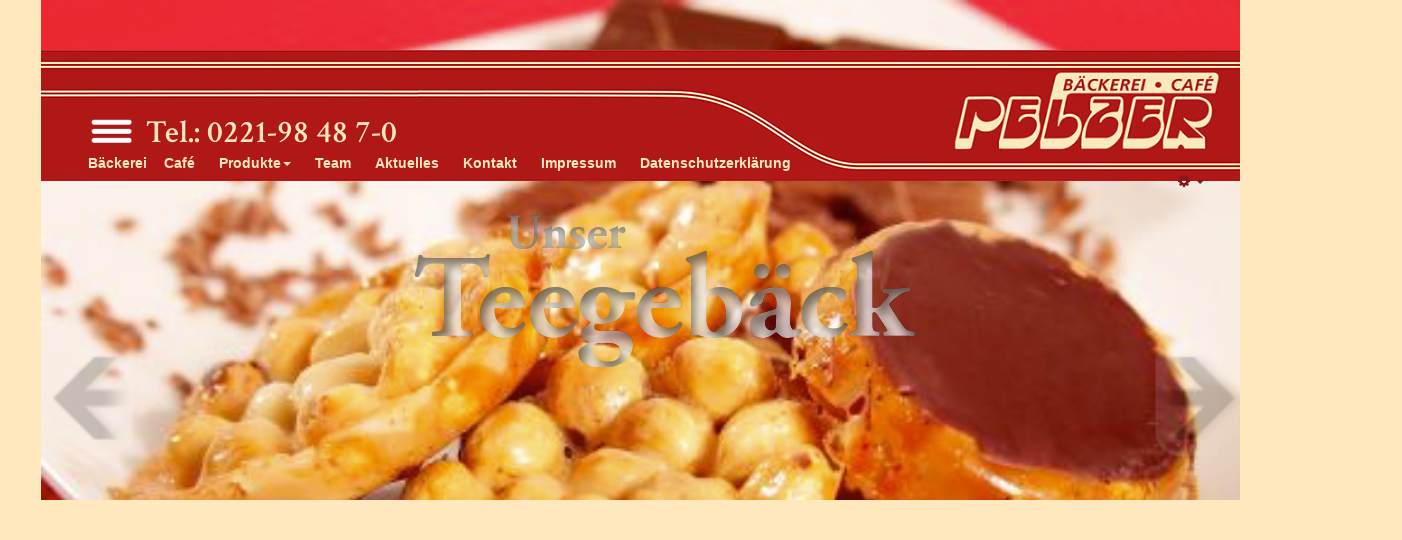

--- FILE ---
content_type: text/html; charset=utf-8
request_url: http://baeckereipelzer.de/unser-teegeb%C3%A4ck.html
body_size: 8759
content:

<!DOCTYPE html>
<html lang="de-de" dir="ltr"
	  class='com_content view-article itemid-154 produktteegebaeck j38 mm-hover'>
<head>
<link href='https://fonts.googleapis.com/css?family=EB+Garamond' rel='stylesheet' type='text/css'>
<link href='https://fonts.googleapis.com/css?family=Crimson+Text:600,600italic' rel='stylesheet' type='text/css'>
	<base href="http://baeckereipelzer.de/unser-teegeb%C3%A4ck.html" />
	<meta http-equiv="content-type" content="text/html; charset=utf-8" />
	<meta name="keywords" content="Köln, Köln Brück, Bensberg, Bergisch Gladbach, Bäckerei, Pelzer, Café, Bistro, Treffpunkt, Frühstück, Mittagessen, Brot, Brötchen, Feingebäck, Teegebäck, Kuchen, Spezialitäten, Brotspezialitäten, Holzofen, Holzofenbrot, " />
	<meta name="author" content="Stefan Klotz" />
	<meta name="description" content="Unsere Bäckerei ist nun schon seit Jahrzehnten ein Inbegriff bester Backkunst. Maßgeblichen Anteil daran haben Ulla &amp; Josef Pelzer, die das Familienunternehmen in der 3.Generation zu dem gemacht haben, was es heute ist." />
	<meta name="generator" content="Joomla! - Open Source Content Management" />
	<title>Bäckerei Bistro Pelzer - Unser Teegebäck</title>
	<link href="/templates/t3_bs3_blank/favicon.ico" rel="shortcut icon" type="image/vnd.microsoft.icon" />
	<link href="/templates/t3_bs3_blank/css/bootstrap.css" rel="stylesheet" type="text/css" />
	<link href="/templates/system/css/system.css" rel="stylesheet" type="text/css" />
	<link href="/templates/t3_bs3_blank/css/legacy-grid.css" rel="stylesheet" type="text/css" />
	<link href="/plugins/system/t3/base-bs3/fonts/font-awesome/css/font-awesome.min.css" rel="stylesheet" type="text/css" />
	<link href="/templates/t3_bs3_blank/css/template.css" rel="stylesheet" type="text/css" />
	<link href="/templates/t3_bs3_blank/css/megamenu.css" rel="stylesheet" type="text/css" />
	<link href="/templates/t3_bs3_blank/fonts/font-awesome/css/font-awesome.min.css" rel="stylesheet" type="text/css" />
	<link href="/templates/t3_bs3_blank/css/custom.css" rel="stylesheet" type="text/css" />
	<script src="/media/jui/js/jquery.min.js?e7d46f8b14c3e06aeeba1b5d53e7a4ba" type="text/javascript"></script>
	<script src="/media/jui/js/jquery-noconflict.js?e7d46f8b14c3e06aeeba1b5d53e7a4ba" type="text/javascript"></script>
	<script src="/media/jui/js/jquery-migrate.min.js?e7d46f8b14c3e06aeeba1b5d53e7a4ba" type="text/javascript"></script>
	<script src="/media/system/js/caption.js?e7d46f8b14c3e06aeeba1b5d53e7a4ba" type="text/javascript"></script>
	<script src="/plugins/system/t3/base-bs3/bootstrap/js/bootstrap.js?e7d46f8b14c3e06aeeba1b5d53e7a4ba" type="text/javascript"></script>
	<script src="/plugins/system/t3/base-bs3/js/jquery.tap.min.js" type="text/javascript"></script>
	<script src="/plugins/system/t3/base-bs3/js/script.js" type="text/javascript"></script>
	<script src="/plugins/system/t3/base-bs3/js/menu.js" type="text/javascript"></script>
	<script type="text/javascript">
jQuery(window).on('load',  function() {
				new JCaption('img.caption');
			});jQuery(function($){ initTooltips(); $("body").on("subform-row-add", initTooltips); function initTooltips (event, container) { container = container || document;$(container).find(".hasTooltip").tooltip({"html": true,"container": "body"});} });
	</script>

	
<!-- META FOR IOS & HANDHELD -->
	<meta name="viewport" content="width=device-width, initial-scale=1.0, maximum-scale=1.0, user-scalable=no"/>
	<style type="text/stylesheet">
		@-webkit-viewport   { width: device-width; }
		@-moz-viewport      { width: device-width; }
		@-ms-viewport       { width: device-width; }
		@-o-viewport        { width: device-width; }
		@viewport           { width: device-width; }
	</style>
	<script type="text/javascript">
		//<![CDATA[
		if (navigator.userAgent.match(/IEMobile\/10\.0/)) {
			var msViewportStyle = document.createElement("style");
			msViewportStyle.appendChild(
				document.createTextNode("@-ms-viewport{width:auto!important}")
			);
			document.getElementsByTagName("head")[0].appendChild(msViewportStyle);
		}
		//]]>
	</script>
<meta name="HandheldFriendly" content="true"/>
<meta name="apple-mobile-web-app-capable" content="YES"/>
<!-- //META FOR IOS & HANDHELD -->




<!-- Le HTML5 shim and media query for IE8 support -->
<!--[if lt IE 9]>
<script src="//html5shim.googlecode.com/svn/trunk/html5.js"></script>
<script type="text/javascript" src="/plugins/system/t3/base-bs3/js/respond.min.js"></script>
<![endif]-->

<!-- You can add Google Analytics here or use T3 Injection feature -->

<link rel="stylesheet" type="text/css" href="//baeckereipelzer.de/media/nextend/n2-ss-12/n2-ss-12.css?1524157258" media="all" />
<style type="text/css">.n2-ss-spinner-simple-white-container {
    position: absolute;
    top: 50%;
    left: 50%;
    margin: -20px;
    background: #fff;
    width: 20px;
    height: 20px;
    padding: 10px;
    border-radius: 50%;
    z-index: 1000;
}

.n2-ss-spinner-simple-white {
  outline: 1px solid RGBA(0,0,0,0);
  width:100%;
  height: 100%;
}

.n2-ss-spinner-simple-white:before {
    position: absolute;
    top: 50%;
    left: 50%;
    width: 20px;
    height: 20px;
    margin-top: -11px;
    margin-left: -11px;
}

.n2-ss-spinner-simple-white:not(:required):before {
    content: '';
    border-radius: 50%;
    border-top: 2px solid #333;
    border-right: 2px solid transparent;
    animation: n2SimpleWhite .6s linear infinite;
    -webkit-animation: n2SimpleWhite .6s linear infinite;
}
@keyframes n2SimpleWhite {
    to {transform: rotate(360deg);}
}

@-webkit-keyframes n2SimpleWhite {
    to {-webkit-transform: rotate(360deg);}
}</style><script type="text/javascript">window.nextend={localization:{},deferreds:[],loadScript:function(url){n2jQuery.ready(function(){var d=n2.Deferred();nextend.deferreds.push(d);n2.ajax({url:url,dataType:"script",cache:true,complete:function(){setTimeout(function(){d.resolve()})}})})},ready:function(cb){n2.when.apply(n2,nextend.deferreds).done(function(){cb.call(window,n2)})}};nextend.fontsLoaded=false;nextend.fontsLoadedActive=function(){nextend.fontsLoaded=true};var fontData={google:{families:["Roboto:300,400:latin"]},active:function(){nextend.fontsLoadedActive()},inactive:function(){nextend.fontsLoadedActive()}};if(typeof WebFontConfig!=='undefined'){var _WebFontConfig=WebFontConfig;for(var k in WebFontConfig){if(k=='active'){fontData.active=function(){nextend.fontsLoadedActive();_WebFontConfig.active()}}else if(k=='inactive'){fontData.inactive=function(){nextend.fontsLoadedActive();_WebFontConfig.inactive()}}else if(k=='google'){if(typeof WebFontConfig.google.families!=='undefined'){for(var i=0;i<WebFontConfig.google.families.length;i++){fontData.google.families.push(WebFontConfig.google.families[i])}}}else{fontData[k]=WebFontConfig[k]}}}if(typeof WebFont==='undefined'){window.WebFontConfig=fontData}else{WebFont.load(fontData)}</script><script type="text/javascript" src="//baeckereipelzer.de/media/nextend/n2/n2.js?1524130262"></script>
<script type="text/javascript" src="//baeckereipelzer.de/libraries/nextend2/nextend/media/dist/nextend-gsap.min.js?1524129483"></script>
<script type="text/javascript" src="//baeckereipelzer.de/libraries/nextend2/nextend/media/dist/nextend-frontend.min.js?1524129483"></script>
<script type="text/javascript" src="//baeckereipelzer.de/libraries/nextend2/smartslider/media/dist/smartslider-frontend.min.js?1524129483"></script>
<script type="text/javascript" src="//baeckereipelzer.de/libraries/nextend2/smartslider/media/plugins/type/simple/simple/dist/smartslider-simple-type-frontend.min.js?1524129483"></script>
<script type="text/javascript" src="//baeckereipelzer.de/libraries/nextend2/nextend/media/dist/nextend-webfontloader.min.js?1524129483"></script>
<script type="text/javascript" src="//baeckereipelzer.de/media/nextend/n2-ss-12/n2-ss-12.js?1524157258"></script>
<script type="text/javascript">window.n2jQuery.ready((function($){window.nextend.ready(function(){nextend.fontsDeferred=n2.Deferred();if(nextend.fontsLoaded){nextend.fontsDeferred.resolve()}else{nextend.fontsLoadedActive=function(){nextend.fontsLoaded=true;nextend.fontsDeferred.resolve()};var intercalCounter=0;nextend.fontInterval=setInterval(function(){if(intercalCounter>3||document.documentElement.className.indexOf('wf-active')!==-1){nextend.fontsLoadedActive();clearInterval(nextend.fontInterval)}intercalCounter++},1000)}new N2Classes.SmartSliderSimple('#n2-ss-12',{"admin":false,"translate3d":1,"callbacks":"","align":"normal","isDelayed":0,"load":{"fade":1,"scroll":0},"playWhenVisible":1,"playWhenVisibleAt":0.5,"responsive":{"desktop":1,"tablet":1,"mobile":1,"onResizeEnabled":true,"type":"auto","downscale":1,"upscale":1,"minimumHeight":0,"maximumHeight":3000,"maximumSlideWidth":1200,"maximumSlideWidthLandscape":1200,"maximumSlideWidthTablet":1200,"maximumSlideWidthTabletLandscape":1200,"maximumSlideWidthMobile":1200,"maximumSlideWidthMobileLandscape":1200,"maximumSlideWidthConstrainHeight":0,"forceFull":0,"forceFullOverflowX":"body","forceFullHorizontalSelector":"","constrainRatio":1,"verticalOffsetSelectors":"","focusUser":0,"focusAutoplay":0,"deviceModes":{"desktopPortrait":1,"desktopLandscape":0,"tabletPortrait":1,"tabletLandscape":0,"mobilePortrait":1,"mobileLandscape":0},"normalizedDeviceModes":{"unknownUnknown":["unknown","Unknown"],"desktopPortrait":["desktop","Portrait"],"desktopLandscape":["desktop","Portrait"],"tabletPortrait":["tablet","Portrait"],"tabletLandscape":["tablet","Portrait"],"mobilePortrait":["mobile","Portrait"],"mobileLandscape":["mobile","Portrait"]},"verticalRatioModifiers":{"unknownUnknown":1,"desktopPortrait":1,"desktopLandscape":1,"tabletPortrait":1,"tabletLandscape":1,"mobilePortrait":6.5559440559441,"mobileLandscape":6.5559440559441},"minimumFontSizes":{"desktopPortrait":4,"desktopLandscape":4,"tabletPortrait":4,"tabletLandscape":4,"mobilePortrait":4,"mobileLandscape":4},"ratioToDevice":{"Portrait":{"tablet":0.7,"mobile":0.36666666666667},"Landscape":{"tablet":0,"mobile":0}},"sliderWidthToDevice":{"desktopPortrait":1200,"desktopLandscape":1200,"tabletPortrait":840,"tabletLandscape":0,"mobilePortrait":440,"mobileLandscape":0},"basedOn":"combined","orientationMode":"width_and_height","scrollFix":0,"overflowHiddenPage":0,"desktopPortraitScreenWidth":1200,"tabletPortraitScreenWidth":800,"mobilePortraitScreenWidth":440,"tabletLandscapeScreenWidth":800,"mobileLandscapeScreenWidth":440},"controls":{"scroll":0,"drag":0,"touch":"horizontal","keyboard":1,"tilt":0},"lazyLoad":0,"lazyLoadNeighbor":0,"blockrightclick":0,"maintainSession":0,"autoplay":{"enabled":0,"start":1,"duration":8000,"autoplayToSlide":-1,"autoplayToSlideIndex":-1,"allowReStart":0,"pause":{"click":1,"mouse":"0","mediaStarted":1},"resume":{"click":0,"mouse":"0","mediaEnded":1,"slidechanged":0}},"perspective":1000,"layerMode":{"playOnce":0,"playFirstLayer":1,"mode":"skippable","inAnimation":"mainInEnd"},"parallax":{"enabled":1,"mobile":0,"is3D":0,"animate":1,"horizontal":"mouse","vertical":"mouse","origin":"slider","scrollmove":"both"},"background.parallax.tablet":0,"background.parallax.mobile":0,"postBackgroundAnimations":0,"initCallbacks":[],"allowBGImageAttachmentFixed":true,"bgAnimations":0,"mainanimation":{"type":"horizontal","duration":800,"delay":0,"ease":"easeOutQuad","parallax":1,"shiftedBackgroundAnimation":"auto"},"carousel":1,"dynamicHeight":0});new N2Classes.SmartSliderWidgetArrowImage("n2-ss-12",1,0.7,0.5)})}));</script></head>

<body>

<div class="t3-wrapper"> <!-- Need this wrapper for off-canvas menu. Remove if you don't use of-canvas -->
  

  
  
<!-- HEADER -->
<header id="t3-header" class="container t3-header">
	<div class="row">
      <div class="navbar-header">
			<a href="/index.php/menü.html"><img class="toggle" src="/templates/t3_bs3_blank/images/toggle.png" width="41" height="24"></a> 
        
          <span class="headtel">Tel.: 0221-98 48 7-0</span> 
       <div class="t3-navbar navbar-collapse collapse">
			<div  class="t3-megamenu"  data-responsive="true">
<ul itemscope itemtype="http://www.schema.org/SiteNavigationElement" class="nav navbar-nav level0">
<li itemprop='name'  data-id="169" data-level="1">
<a itemprop='url' class="" href="/unsere-bäckerei-landing-page.html"   data-target="#">Bäckerei</a>

</li>
<li itemprop='name'  data-id="170" data-level="1">
<a itemprop='url' class="" href="/unser-cafe-landing-page.html"   data-target="#">Café</a>

</li>
<li itemprop='name' class="dropdown mega" data-id="173" data-level="1">
<a itemprop='url' class=" dropdown-toggle" href="/unsere-produkte-landing-page.html"   data-target="#" data-toggle="dropdown">Produkte<em class="caret"></em></a>

<div class="nav-child dropdown-menu mega-dropdown-menu"  ><div class="mega-dropdown-inner">
<div class="row">
<div class="col-xs-12 mega-col-nav" data-width="12"><div class="mega-inner">
<ul itemscope itemtype="http://www.schema.org/SiteNavigationElement" class="mega-nav level1">
<li itemprop='name'  data-id="174" data-level="2">
<a itemprop='url' class="" href="/unser-brot.html"   data-target="#">Unser Brot</a>

</li>
<li itemprop='name'  data-id="175" data-level="2">
<a itemprop='url' class="" href="/unsere-brötchen.html"   data-target="#">Unsere Brötchen</a>

</li>
<li itemprop='name'  data-id="176" data-level="2">
<a itemprop='url' class="" href="/unser-feingebäck.html"   data-target="#">Unser Feingebäck</a>

</li>
<li itemprop='name' class="active" data-id="177" data-level="2">
<a itemprop='url' class="" href="/unser-teegebäck.html"   data-target="#">Unser Teegebäck</a>

</li>
<li itemprop='name'  data-id="178" data-level="2">
<a itemprop='url' class="" href="/unsere-kuchen.html"   data-target="#">Unsere Kuchen</a>

</li>
<li itemprop='name'  data-id="179" data-level="2">
<a itemprop='url' class="" href="/unsere-spezialitäten.html"   data-target="#">Unsere Spezialitäten</a>

</li>
<li itemprop='name'  data-id="180" data-level="2">
<a itemprop='url' class="" href="/unser-saisongebäck.html"   data-target="#">Unser Saisongebäck</a>

</li>
</ul>
</div></div>
</div>
</div></div>
</li>
<li itemprop='name'  data-id="181" data-level="1">
<a itemprop='url' class="" href="/unser-team-landing-page.html"   data-target="#">Team</a>

</li>
<li itemprop='name'  data-id="182" data-level="1">
<a itemprop='url' class="" href="/aktuelles.html"   data-target="#">Aktuelles</a>

</li>
<li itemprop='name'  data-id="202" data-level="1">
<a itemprop='url' class="" href="/kontakt-3.html"   data-target="#">Kontakt </a>

</li>
<li itemprop='name'  data-id="201" data-level="1">
<a itemprop='url' class="" href="/impressum-3.html"   data-target="#">Impressum </a>

</li>
<li itemprop='name'  data-id="214" data-level="1">
<a itemprop='url' class="" href="/datenschutzerklärung.html"   data-target="#">Datenschutzerklärung </a>

</li>
</ul>
</div>

		</div>
      </div>
<!-- LOGO -->
		<div class="col-xs-12 col-md-push-3 col-sm-6 logo">
			<div class="logo-image">
				<a href="http://baeckereipelzer.de/" title="Bäckerei Bistro Pelzer">
											<img class="logo-img" src="/images/logo.jpg" alt="Bäckerei Bistro Pelzer" />
															<span>Bäckerei Bistro Pelzer</span>
				</a>
				<small class="site-slogan"></small>
			</div>
		</div>
		<!-- //LOGO -->

		

	</div>
</header>
<!-- //HEADER -->


  


  

<div id="t3-mainbody" class="container t3-mainbody">
	<div class="row">

		<!-- MAIN CONTENT -->
		<div id="t3-content" class="t3-content col-xs-12">
						

<div class="item-pageproduktteegebaeck clearfix">


<!-- Article -->
<article itemscope itemtype="http://schema.org/Article">
  <meta itemscope itemprop="mainEntityOfPage"  itemType="https://schema.org/WebPage" itemid="https://google.com/article"/>
	<meta itemprop="inLanguage" content="de-DE" />


<!-- Aside -->
<aside class="article-aside clearfix">
    
    

			<div class="btn-group pull-right">
			<a class="btn dropdown-toggle" data-toggle="dropdown" href="#"> <span class="fa fa-cog"></span> <span class="caret"></span> </a>
						<ul class="dropdown-menu">
									<li class="print-icon"> <a href="/unser-teegebäck.html?tmpl=component&amp;print=1&amp;page=" title="Drucken" onclick="window.open(this.href,'win2','status=no,toolbar=no,scrollbars=yes,titlebar=no,menubar=no,resizable=yes,width=640,height=480,directories=no,location=no'); return false;" rel="nofollow">Drucken</a> </li>
													<li class="email-icon"> <a href="/component/mailto/?tmpl=component&amp;template=t3_bs3_blank&amp;link=410aa9e0037ec8e79eead9da3ff4146307e05dd4" title="E-Mail" onclick="window.open(this.href,'win2','width=400,height=350,menubar=yes,resizable=yes'); return false;">E-Mail</a> </li>
											</ul>
		</div>
	
  </aside>  
<!-- //Aside -->



	


	

	
	
	<section class="article-content clearfix" itemprop="articleBody">
		<p><img style="display: block; margin-left: auto; margin-right: auto;" class="teegebaeck" alt="unserteegebaeck" src="/images/unsereprodukte/unserteegebaeck/unserteegebaeck.png" /></p> 	</section>

  <!-- footer -->
    <!-- //footer -->

	
	
	
</article>
<!-- //Article -->


</div>
		</div>
		<!-- //MAIN CONTENT -->

	</div>
</div> 


  
	<!-- SPOTLIGHT 2 -->
	<div class="container t3-sl t3-sl-2">
			<!-- SPOTLIGHT -->
	<div class="t3-spotlight t3-spotlight-2  row">
					<div class=" col-lg-12 col-md-12 col-sm-12 col-xs-12">
								<div class="t3-module module " id="Mod105"><div class="module-inner"><div class="module-ct"><div><div id="n2-ss-12-align" class="n2-ss-align"><div class="n2-padding"><div id="n2-ss-12" data-creator="Smart Slider 3" class="n2-ss-slider n2-ow n2-has-hover n2notransition n2-ss-load-fade " data-minFontSizedesktopPortrait="4" data-minFontSizedesktopLandscape="4" data-minFontSizetabletPortrait="4" data-minFontSizetabletLandscape="4" data-minFontSizemobilePortrait="4" data-minFontSizemobileLandscape="4" style="font-size: 16px;" data-fontsize="16">
        <div class="n2-ss-slider-1 n2-ss-swipe-element n2-ow" style="">
                        <div class="n2-ss-slider-2 n2-ow">
                                <div class="n2-ss-slider-3 n2-ow" style="">

                    <div class="n2-ss-slide-backgrounds"></div><div data-first="1" data-slide-duration="0" data-id="47" style="" class="n2-ss-slide n2-ss-canvas n2-ow  n2-ss-slide-47"><div class="n2-ss-slide-background n2-ow" data-opacity="1" data-blur="0" data-mode="fill" data-x="50" data-y="50"><div class="n2-ss-slide-background-mask" style="background-color: #fef4df;background-color: RGBA(254,244,223,1);"></div></div><div class="n2-ss-layers-container n2-ow" data-csstextalign="center" style=""><div class="n2-ss-layer n2-ow" style="left:-340px;top:-376px;width:320px;height:225px;overflow:visible;" data-pm="absolute" data-responsiveposition="1" data-desktopportraitleft="-340" data-mobileportraitleft="0" data-desktopportraittop="-376" data-mobileportraittop="-350" data-responsivesize="1" data-desktopportraitwidth="320" data-mobileportraitwidth="800" data-desktopportraitheight="225" data-mobileportraitheight="auto" data-desktopportraitalign="center" data-mobileportraitalign="center" data-desktopportraitvalign="middle" data-mobileportraitvalign="middle" data-parentid="" data-desktopportraitparentalign="center" data-desktopportraitparentvalign="middle" data-type="layer" data-rotation="0" data-animations="[base64]" data-desktopportrait="1" data-desktoplandscape="1" data-tabletportrait="1" data-tabletlandscape="1" data-mobileportrait="1" data-mobilelandscape="1" data-adaptivefont="0" data-desktopportraitfontsize="100" data-plugin="rendered"><div class=" n2-ss-img-wrapper n2-ow" style="overflow:hidden;"><img src="//www.baeckereipelzer.de/images/unsereprodukte/unserteegebaeck/Nussknacker.jpg" id="n2-ss-12item1" alt="Bild ist nicht verfügbar " style="display: inline-block; max-width: 100%; width: 100%;height: auto;" class=" n2-ow" title="" /></div></div><div class="n2-ss-layer n2-ow" style="left:-340px;top:-130px;width:320px;height:225px;overflow:visible;" data-pm="absolute" data-responsiveposition="1" data-desktopportraitleft="-340" data-mobileportraitleft="0" data-desktopportraittop="-130" data-mobileportraittop="-170" data-responsivesize="1" data-desktopportraitwidth="320" data-mobileportraitwidth="800" data-desktopportraitheight="225" data-mobileportraitheight="auto" data-desktopportraitalign="center" data-desktopportraitvalign="middle" data-parentid="" data-desktopportraitparentalign="center" data-desktopportraitparentvalign="middle" data-type="layer" data-rotation="0" data-animations="[base64]" data-desktopportrait="1" data-desktoplandscape="1" data-tabletportrait="1" data-tabletlandscape="1" data-mobileportrait="1" data-mobilelandscape="1" data-adaptivefont="0" data-desktopportraitfontsize="100" data-plugin="rendered"><div class=" n2-ss-img-wrapper n2-ow" style="overflow:hidden;"><img src="//www.baeckereipelzer.de/images/unsereprodukte/unserteegebaeck/Florentiner.jpg" id="n2-ss-12item2" alt="Bild ist nicht verfügbar " style="display: inline-block; max-width: 100%; width: 100%;height: auto;" class=" n2-ow" title="" /></div></div><div class="n2-ss-layer n2-ow" style="left:0px;top:-130px;width:320px;height:225px;overflow:visible;" data-pm="absolute" data-responsiveposition="1" data-desktopportraitleft="0" data-desktopportraittop="-130" data-mobileportraittop="-260" data-responsivesize="1" data-desktopportraitwidth="320" data-mobileportraitwidth="800" data-desktopportraitheight="225" data-mobileportraitheight="auto" data-desktopportraitalign="center" data-desktopportraitvalign="middle" data-parentid="" data-desktopportraitparentalign="center" data-desktopportraitparentvalign="middle" data-type="layer" data-rotation="0" data-animations="[base64]" data-desktopportrait="1" data-desktoplandscape="1" data-tabletportrait="1" data-tabletlandscape="1" data-mobileportrait="1" data-mobilelandscape="1" data-adaptivefont="0" data-desktopportraitfontsize="100" data-plugin="rendered"><div class=" n2-ss-img-wrapper n2-ow" style="overflow:hidden;"><img src="//www.baeckereipelzer.de/images/unsereprodukte/unserteegebaeck/Linzer.jpg" id="n2-ss-12item3" alt="Bild ist nicht verfügbar " style="display: inline-block; max-width: 100%; width: 100%;height: auto;" class=" n2-ow" title="" /></div></div><div class="n2-ss-layer n2-ow" style="left:447px;top:32px;width:653px;height:225px;overflow:visible;" data-pm="absolute" data-responsiveposition="1" data-desktopportraitleft="447" data-tabletportraitleft="448" data-mobileportraitleft="200" data-desktopportraittop="32" data-tabletportraittop="17" data-mobileportraittop="9" data-responsivesize="1" data-desktopportraitwidth="653" data-tabletportraitwidth="695" data-mobileportraitwidth="800" data-desktopportraitheight="225" data-tabletportraitheight="239" data-mobileportraitheight="auto" data-desktopportraitalign="left" data-tabletportraitalign="left" data-mobileportraitalign="left" data-desktopportraitvalign="top" data-tabletportraitvalign="top" data-mobileportraitvalign="top" data-parentid="" data-desktopportraitparentalign="center" data-desktopportraitparentvalign="middle" data-type="layer" data-rotation="0" data-animations="[base64]" data-desktopportrait="1" data-desktoplandscape="1" data-tabletportrait="1" data-tabletlandscape="1" data-mobileportrait="1" data-mobilelandscape="1" data-adaptivefont="0" data-desktopportraitfontsize="100" data-tabletportraitfontsize="140" data-mobileportraitfontsize="250" data-plugin="rendered"><div class="n2-ow n2-ow-all n2-ss-desktop n2-ss-mobile n2-ss-tablet"><h1 class="slider">Feinstes Gebäck für schöne Stunden.</h1>
<p class="n2-font-1304-paragraph   n2-ow">Unser Teegebäck wird mit bestem Mürbeteig, feinsten und nur natürlichen Zutaten und viel Liebe fürs Detail gebacken.<br />
Zum Tee oder Nachmittagskaffee ist unser Teegebäck einfach ein köstlicher Genuss und immer eine kleine Sünde wert. Mit Beginn der kälteren Jahreszeit erweitert sich unser Sortiment noch bei eingen Gebäcken mit köstlichen Schokoladenüberzügen und dem klassischen, vorweihnachtlichen Gebäckangebot.</p>
</div></div><div class="n2-ss-layer n2-ow" style="left:340px;top:-130px;width:320px;height:225px;overflow:visible;" data-pm="absolute" data-responsiveposition="1" data-desktopportraitleft="340" data-mobileportraitleft="0" data-desktopportraittop="-130" data-mobileportraittop="-80" data-responsivesize="1" data-desktopportraitwidth="320" data-mobileportraitwidth="800" data-desktopportraitheight="225" data-mobileportraitheight="auto" data-desktopportraitalign="center" data-desktopportraitvalign="middle" data-parentid="" data-desktopportraitparentalign="center" data-desktopportraitparentvalign="middle" data-type="layer" data-rotation="0" data-animations="[base64]" data-desktopportrait="1" data-desktoplandscape="1" data-tabletportrait="1" data-tabletlandscape="1" data-mobileportrait="1" data-mobilelandscape="1" data-adaptivefont="0" data-desktopportraitfontsize="100" data-plugin="rendered"><div class=" n2-ss-img-wrapper n2-ow" style="overflow:hidden;"><img src="//www.baeckereipelzer.de/images/unsereprodukte/unserteegebaeck/Orangenstabchen.jpg" id="n2-ss-12item5" alt="Bild ist nicht verfügbar " style="display: inline-block; max-width: 100%; width: 100%;height: auto;" class=" n2-ow" title="" /></div></div><div class="n2-ss-layer n2-ow" style="left:-340px;top:115px;width:320px;height:225px;overflow:visible;" data-pm="absolute" data-responsiveposition="1" data-desktopportraitleft="-340" data-mobileportraitleft="0" data-desktopportraittop="115" data-mobileportraittop="10" data-responsivesize="1" data-desktopportraitwidth="320" data-mobileportraitwidth="800" data-desktopportraitheight="225" data-mobileportraitheight="auto" data-desktopportraitalign="center" data-desktopportraitvalign="middle" data-parentid="" data-desktopportraitparentalign="center" data-desktopportraitparentvalign="middle" data-type="layer" data-rotation="0" data-animations="[base64]" data-desktopportrait="1" data-desktoplandscape="1" data-tabletportrait="1" data-tabletlandscape="1" data-mobileportrait="1" data-mobilelandscape="1" data-adaptivefont="0" data-desktopportraitfontsize="100" data-plugin="rendered"><div class=" n2-ss-img-wrapper n2-ow" style="overflow:hidden;"><img src="//www.baeckereipelzer.de/images/unsereprodukte/unserteegebaeck/Fedora.jpg" id="n2-ss-12item6" alt="Bild ist nicht verfügbar " style="display: inline-block; max-width: 100%; width: 100%;height: auto;" class=" n2-ow" title="" /></div></div><div class="n2-ss-layer n2-ow" style="left:0px;top:115px;width:320px;height:225px;overflow:visible;" data-pm="absolute" data-responsiveposition="1" data-desktopportraitleft="0" data-desktopportraittop="115" data-mobileportraittop="100" data-responsivesize="1" data-desktopportraitwidth="320" data-mobileportraitwidth="800" data-desktopportraitheight="225" data-mobileportraitheight="auto" data-desktopportraitalign="center" data-desktopportraitvalign="middle" data-parentid="" data-desktopportraitparentalign="center" data-desktopportraitparentvalign="middle" data-type="layer" data-rotation="0" data-animations="[base64]" data-desktopportrait="1" data-desktoplandscape="1" data-tabletportrait="1" data-tabletlandscape="1" data-mobileportrait="1" data-mobilelandscape="1" data-adaptivefont="0" data-desktopportraitfontsize="100" data-plugin="rendered"><div class=" n2-ss-img-wrapper n2-ow" style="overflow:hidden;"><img src="//www.baeckereipelzer.de/images/unsereprodukte/unserteegebaeck/Spritzgeback.jpg" id="n2-ss-12item7" alt="Bild ist nicht verfügbar " style="display: inline-block; max-width: 100%; width: 100%;height: auto;" class=" n2-ow" title="" /></div></div><div class="n2-ss-layer n2-ow" style="left:340px;top:115px;width:320px;height:225px;overflow:visible;" data-pm="absolute" data-responsiveposition="1" data-desktopportraitleft="340" data-mobileportraitleft="0" data-desktopportraittop="115" data-mobileportraittop="190" data-responsivesize="1" data-desktopportraitwidth="320" data-mobileportraitwidth="800" data-desktopportraitheight="225" data-mobileportraitheight="auto" data-desktopportraitalign="center" data-desktopportraitvalign="middle" data-parentid="" data-desktopportraitparentalign="center" data-desktopportraitparentvalign="middle" data-type="layer" data-rotation="0" data-animations="[base64]" data-desktopportrait="1" data-desktoplandscape="1" data-tabletportrait="1" data-tabletlandscape="1" data-mobileportrait="1" data-mobilelandscape="1" data-adaptivefont="0" data-desktopportraitfontsize="100" data-plugin="rendered"><div class=" n2-ss-img-wrapper n2-ow" style="overflow:hidden;"><img src="//www.baeckereipelzer.de/images/unsereprodukte/unserteegebaeck/Teeohrchen.jpg" id="n2-ss-12item8" alt="Bild ist nicht verfügbar " style="display: inline-block; max-width: 100%; width: 100%;height: auto;" class=" n2-ow" title="" /></div></div><div class="n2-ss-layer n2-ow" style="left:-340px;top:360px;width:320px;height:225px;overflow:visible;" data-pm="absolute" data-responsiveposition="1" data-desktopportraitleft="-340" data-mobileportraitleft="0" data-desktopportraittop="360" data-mobileportraittop="280" data-responsivesize="1" data-desktopportraitwidth="320" data-mobileportraitwidth="800" data-desktopportraitheight="225" data-mobileportraitheight="auto" data-desktopportraitalign="center" data-desktopportraitvalign="middle" data-parentid="" data-desktopportraitparentalign="center" data-desktopportraitparentvalign="middle" data-type="layer" data-rotation="0" data-animations="[base64]" data-desktopportrait="1" data-desktoplandscape="1" data-tabletportrait="1" data-tabletlandscape="1" data-mobileportrait="1" data-mobilelandscape="1" data-adaptivefont="0" data-desktopportraitfontsize="100" data-plugin="rendered"><div class=" n2-ss-img-wrapper n2-ow" style="overflow:hidden;"><img src="//www.baeckereipelzer.de/images/unsereprodukte/unserteegebaeck/Zuckerplatzchen.jpg" id="n2-ss-12item9" alt="Bild ist nicht verfügbar " style="display: inline-block; max-width: 100%; width: 100%;height: auto;" class=" n2-ow" title="" /></div></div><div class="n2-ss-layer n2-ow" style="left:0px;top:360px;width:320px;height:225px;overflow:visible;" data-pm="absolute" data-responsiveposition="1" data-desktopportraitleft="0" data-desktopportraittop="360" data-mobileportraittop="370" data-responsivesize="1" data-desktopportraitwidth="320" data-mobileportraitwidth="800" data-desktopportraitheight="225" data-mobileportraitheight="auto" data-desktopportraitalign="center" data-desktopportraitvalign="middle" data-parentid="" data-desktopportraitparentalign="center" data-desktopportraitparentvalign="middle" data-type="layer" data-rotation="0" data-animations="[base64]" data-desktopportrait="1" data-desktoplandscape="1" data-tabletportrait="1" data-tabletlandscape="1" data-mobileportrait="1" data-mobilelandscape="1" data-adaptivefont="0" data-desktopportraitfontsize="100" data-plugin="rendered"><div class=" n2-ss-img-wrapper n2-ow" style="overflow:hidden;"><img src="//www.baeckereipelzer.de/images/unsereprodukte/unserteegebaeck/Schottisch.jpg" id="n2-ss-12item10" alt="Bild ist nicht verfügbar " style="display: inline-block; max-width: 100%; width: 100%;height: auto;" class=" n2-ow" title="" /></div></div><div class="n2-ss-layer n2-ow" style="left:-340px;top:-288px;width:305px;height:auto;overflow:visible;" data-pm="absolute" data-responsiveposition="1" data-desktopportraitleft="-340" data-mobileportraitleft="0" data-desktopportraittop="-288" data-mobileportraittop="-316" data-responsivesize="1" data-desktopportraitwidth="305" data-mobileportraitwidth="770" data-desktopportraitheight="auto" data-desktopportraitalign="center" data-mobileportraitalign="center" data-desktopportraitvalign="middle" data-mobileportraitvalign="middle" data-parentid="" data-desktopportraitparentalign="center" data-desktopportraitparentvalign="middle" data-type="layer" data-rotation="0" data-animations="[base64]" data-desktopportrait="1" data-desktoplandscape="1" data-tabletportrait="1" data-tabletlandscape="1" data-mobileportrait="1" data-mobilelandscape="1" data-adaptivefont="0" data-desktopportraitfontsize="100" data-mobileportraitfontsize="250" data-plugin="rendered"><h2 id="n2-ss-12item11" class="n2-font-714898f8e4c951273b1a5f90ec4e7ec2-hover n2-style-e840edb7b7de40bfe4fc6019d8f83529-heading   n2-ow" style="display:block;white-space:nowrap;">Kleine Nussknacker</h2></div><div class="n2-ss-layer n2-ow" style="left:-340px;top:-42px;width:305px;height:auto;overflow:visible;" data-pm="absolute" data-responsiveposition="1" data-desktopportraitleft="-340" data-mobileportraitleft="0" data-desktopportraittop="-42" data-mobileportraittop="-136" data-responsivesize="1" data-desktopportraitwidth="305" data-mobileportraitwidth="770" data-desktopportraitheight="auto" data-desktopportraitalign="center" data-mobileportraitalign="center" data-desktopportraitvalign="middle" data-mobileportraitvalign="middle" data-parentid="" data-desktopportraitparentalign="center" data-desktopportraitparentvalign="middle" data-type="layer" data-rotation="0" data-animations="[base64]" data-desktopportrait="1" data-desktoplandscape="1" data-tabletportrait="1" data-tabletlandscape="1" data-mobileportrait="1" data-mobilelandscape="1" data-adaptivefont="0" data-desktopportraitfontsize="100" data-mobileportraitfontsize="250" data-plugin="rendered"><h2 id="n2-ss-12item12" class="n2-font-714898f8e4c951273b1a5f90ec4e7ec2-hover n2-style-e840edb7b7de40bfe4fc6019d8f83529-heading   n2-ow" style="display:block;white-space:nowrap;">Kleine Florentiner</h2></div><div class="n2-ss-layer n2-ow" style="left:0px;top:-42px;width:305px;height:auto;overflow:visible;" data-pm="absolute" data-responsiveposition="1" data-desktopportraitleft="0" data-mobileportraitleft="0" data-desktopportraittop="-42" data-mobileportraittop="-226" data-responsivesize="1" data-desktopportraitwidth="305" data-mobileportraitwidth="770" data-desktopportraitheight="auto" data-desktopportraitalign="center" data-mobileportraitalign="center" data-desktopportraitvalign="middle" data-mobileportraitvalign="middle" data-parentid="" data-desktopportraitparentalign="center" data-desktopportraitparentvalign="middle" data-type="layer" data-rotation="0" data-animations="[base64]" data-desktopportrait="1" data-desktoplandscape="1" data-tabletportrait="1" data-tabletlandscape="1" data-mobileportrait="1" data-mobilelandscape="1" data-adaptivefont="0" data-desktopportraitfontsize="100" data-mobileportraitfontsize="250" data-plugin="rendered"><h2 id="n2-ss-12item13" class="n2-font-714898f8e4c951273b1a5f90ec4e7ec2-hover n2-style-e840edb7b7de40bfe4fc6019d8f83529-heading   n2-ow" style="display:block;white-space:nowrap;">Linzer</h2></div><div class="n2-ss-layer n2-ow" style="left:340px;top:-42px;width:305px;height:auto;overflow:visible;" data-pm="absolute" data-responsiveposition="1" data-desktopportraitleft="340" data-mobileportraitleft="0" data-desktopportraittop="-42" data-mobileportraittop="-46" data-responsivesize="1" data-desktopportraitwidth="305" data-mobileportraitwidth="770" data-desktopportraitheight="auto" data-desktopportraitalign="center" data-mobileportraitalign="center" data-desktopportraitvalign="middle" data-mobileportraitvalign="middle" data-parentid="" data-desktopportraitparentalign="center" data-desktopportraitparentvalign="middle" data-type="layer" data-rotation="0" data-animations="[base64]" data-desktopportrait="1" data-desktoplandscape="1" data-tabletportrait="1" data-tabletlandscape="1" data-mobileportrait="1" data-mobilelandscape="1" data-adaptivefont="0" data-desktopportraitfontsize="100" data-mobileportraitfontsize="250" data-plugin="rendered"><h2 id="n2-ss-12item14" class="n2-font-714898f8e4c951273b1a5f90ec4e7ec2-hover n2-style-e840edb7b7de40bfe4fc6019d8f83529-heading   n2-ow" style="display:block;white-space:nowrap;">Orangenstäbchen</h2></div><div class="n2-ss-layer n2-ow" style="left:-340px;top:203px;width:305px;height:auto;overflow:visible;" data-pm="absolute" data-responsiveposition="1" data-desktopportraitleft="-340" data-mobileportraitleft="0" data-desktopportraittop="203" data-mobileportraittop="44" data-responsivesize="1" data-desktopportraitwidth="305" data-mobileportraitwidth="770" data-desktopportraitheight="auto" data-desktopportraitalign="center" data-mobileportraitalign="center" data-desktopportraitvalign="middle" data-mobileportraitvalign="middle" data-parentid="" data-desktopportraitparentalign="center" data-desktopportraitparentvalign="middle" data-type="layer" data-rotation="0" data-animations="[base64]" data-desktopportrait="1" data-desktoplandscape="1" data-tabletportrait="1" data-tabletlandscape="1" data-mobileportrait="1" data-mobilelandscape="1" data-adaptivefont="0" data-desktopportraitfontsize="100" data-mobileportraitfontsize="250" data-plugin="rendered"><h2 id="n2-ss-12item15" class="n2-font-714898f8e4c951273b1a5f90ec4e7ec2-hover n2-style-e840edb7b7de40bfe4fc6019d8f83529-heading   n2-ow" style="display:block;white-space:nowrap;">Fedora</h2></div><div class="n2-ss-layer n2-ow" style="left:0px;top:203px;width:306px;height:auto;overflow:visible;" data-pm="absolute" data-responsiveposition="1" data-desktopportraitleft="0" data-mobileportraitleft="0" data-desktopportraittop="203" data-mobileportraittop="134" data-responsivesize="1" data-desktopportraitwidth="306" data-mobileportraitwidth="770" data-desktopportraitheight="auto" data-desktopportraitalign="center" data-mobileportraitalign="center" data-desktopportraitvalign="middle" data-mobileportraitvalign="middle" data-parentid="" data-desktopportraitparentalign="center" data-desktopportraitparentvalign="middle" data-type="layer" data-rotation="0" data-animations="[base64]" data-desktopportrait="1" data-desktoplandscape="1" data-tabletportrait="1" data-tabletlandscape="1" data-mobileportrait="1" data-mobilelandscape="1" data-adaptivefont="0" data-desktopportraitfontsize="100" data-mobileportraitfontsize="250" data-plugin="rendered"><h2 id="n2-ss-12item16" class="n2-font-714898f8e4c951273b1a5f90ec4e7ec2-hover n2-style-e840edb7b7de40bfe4fc6019d8f83529-heading   n2-ow" style="display:block;white-space:nowrap;">Spritzgebäck</h2></div><div class="n2-ss-layer n2-ow" style="left:340px;top:203px;width:305px;height:auto;overflow:visible;" data-pm="absolute" data-responsiveposition="1" data-desktopportraitleft="340" data-mobileportraitleft="0" data-desktopportraittop="203" data-mobileportraittop="224" data-responsivesize="1" data-desktopportraitwidth="305" data-mobileportraitwidth="770" data-desktopportraitheight="auto" data-desktopportraitalign="center" data-mobileportraitalign="center" data-desktopportraitvalign="middle" data-mobileportraitvalign="middle" data-parentid="" data-desktopportraitparentalign="center" data-desktopportraitparentvalign="middle" data-type="layer" data-rotation="0" data-animations="[base64]" data-desktopportrait="1" data-desktoplandscape="1" data-tabletportrait="1" data-tabletlandscape="1" data-mobileportrait="1" data-mobilelandscape="1" data-adaptivefont="0" data-desktopportraitfontsize="100" data-mobileportraitfontsize="250" data-plugin="rendered"><h2 id="n2-ss-12item17" class="n2-font-714898f8e4c951273b1a5f90ec4e7ec2-hover n2-style-e840edb7b7de40bfe4fc6019d8f83529-heading   n2-ow" style="display:block;white-space:nowrap;">Teeöhrchen</h2></div><div class="n2-ss-layer n2-ow" style="left:-340px;top:448px;width:305px;height:auto;overflow:visible;" data-pm="absolute" data-responsiveposition="1" data-desktopportraitleft="-340" data-mobileportraitleft="0" data-desktopportraittop="448" data-mobileportraittop="314" data-responsivesize="1" data-desktopportraitwidth="305" data-mobileportraitwidth="770" data-desktopportraitheight="auto" data-desktopportraitalign="center" data-mobileportraitalign="center" data-desktopportraitvalign="middle" data-mobileportraitvalign="middle" data-parentid="" data-desktopportraitparentalign="center" data-desktopportraitparentvalign="middle" data-type="layer" data-rotation="0" data-animations="[base64]" data-desktopportrait="1" data-desktoplandscape="1" data-tabletportrait="1" data-tabletlandscape="1" data-mobileportrait="1" data-mobilelandscape="1" data-adaptivefont="0" data-desktopportraitfontsize="100" data-mobileportraitfontsize="250" data-plugin="rendered"><h2 id="n2-ss-12item18" class="n2-font-714898f8e4c951273b1a5f90ec4e7ec2-hover n2-style-e840edb7b7de40bfe4fc6019d8f83529-heading   n2-ow" style="display:block;white-space:nowrap;">Zuckerplätzchen</h2></div><div class="n2-ss-layer n2-ow" style="left:0px;top:448px;width:305px;height:auto;overflow:visible;" data-pm="absolute" data-responsiveposition="1" data-desktopportraitleft="0" data-mobileportraitleft="0" data-desktopportraittop="448" data-mobileportraittop="405" data-responsivesize="1" data-desktopportraitwidth="305" data-mobileportraitwidth="770" data-desktopportraitheight="auto" data-desktopportraitalign="center" data-mobileportraitalign="center" data-desktopportraitvalign="middle" data-mobileportraitvalign="middle" data-parentid="" data-desktopportraitparentalign="center" data-desktopportraitparentvalign="middle" data-type="layer" data-rotation="0" data-animations="[base64]" data-desktopportrait="1" data-desktoplandscape="1" data-tabletportrait="1" data-tabletlandscape="1" data-mobileportrait="1" data-mobilelandscape="1" data-adaptivefont="0" data-desktopportraitfontsize="100" data-mobileportraitfontsize="250" data-plugin="rendered"><h2 id="n2-ss-12item19" class="n2-font-714898f8e4c951273b1a5f90ec4e7ec2-hover n2-style-e840edb7b7de40bfe4fc6019d8f83529-heading   n2-ow" style="display:block;white-space:nowrap;">Schottisch Schwarzweiß</h2></div></div></div>                </div>
            </div>
            <div data-ssleft="0+15" data-sstop="height/2-previousheight/2" id="n2-ss-12-arrow-previous" class="n2-ss-widget n2-ss-widget-display-desktop n2-ss-widget-display-tablet n2-ss-widget-display-mobile nextend-arrow n2-ow nextend-arrow-previous  nextend-arrow-animated-fade n2-ib" style="position: absolute;" role="button" aria-label="Previous slide" tabindex="0"><img class="n2-ow" data-no-lazy="1" data-hack="data-lazy-src" src="[data-uri]" alt="previous arrow" /></div>
<div data-ssright="0+15" data-sstop="height/2-nextheight/2" id="n2-ss-12-arrow-next" class="n2-ss-widget n2-ss-widget-display-desktop n2-ss-widget-display-tablet n2-ss-widget-display-mobile nextend-arrow n2-ow nextend-arrow-next  nextend-arrow-animated-fade n2-ib" style="position: absolute;" role="button" aria-label="Next slide" tabindex="0"><img class="n2-ow" data-no-lazy="1" data-hack="data-lazy-src" src="[data-uri]" alt="next arrow" /></div>
        </div>
        </div><div class="n2-clear"></div><div id="n2-ss-12-spinner" style="display: none;"><div><div class="n2-ss-spinner-simple-white-container"><div class="n2-ss-spinner-simple-white"></div></div></div></div></div></div><div id="n2-ss-12-placeholder" style="position: relative;z-index:2;color:RGBA(0,0,0,0);max-height:3000px;"><img style="width: 100%; max-width:1200px; display: block;" class="n2-ow" src="[data-uri]" alt="Slider" /></div></div></div></div></div>
							</div>
			</div>
<!-- SPOTLIGHT -->
	</div>
	<!-- //SPOTLIGHT 2 -->


</div>

</body>

</html>

--- FILE ---
content_type: text/css
request_url: http://baeckereipelzer.de/templates/t3_bs3_blank/css/custom.css
body_size: 61225
content:
.item-pagedatenschutz {
  background-color: #fff;
  padding: 5px 20px 5px 20px;
}


.saisonvorschau .t3-wrapper {
   background-image: url(../images/ostern.jpg);
}
.produktsaisongebaeck .t3-wrapper {
   background-image: url(../images/ostern.jpg);
   /* background-image: url(../images/karnevalbg.jpg); */
}


@media (max-width:767px) {
html, body {
	height: 100%;
}
body {
	font-family: "Helvetica Neue", Helvetica, Arial, sans-serif;
	font-size: 14px;
	line-height: 1.42857143;
	color: #000000;
	background: #ffe8be;
	height: 100%;
}
.t3-wrapper {
	background-attachment: scroll;
	background-image: url(../images/Fotolia_83939219_M.jpg);
	background-repeat: no-repeat;
	background-position: left top;
	background-size: cover;
	width: 100%;
	margin: 0 auto;
	padding-top: 0px;
	height: 100%;
	min-height: 100%;
	height: auto !important;
	height: 100%;
	overflow: visible;
	visibility: visible;
	display: block;
	background-position: bottom;
}
.menue .t3-wrapper {
	background-attachment: scroll;
	background-image: url(../images/Fotolia_78710437_M.jpg);
	background-repeat: no-repeat;
	background-position: left top;
	background-size: cover;
	width: 100%;
	margin: 0 auto;
	padding-top: 0px;
	height: 100%;
	min-height: 100%;
	height: auto !important;
	height: 100%;
	overflow: visible;
	visibility: visible;
	display: block;
	background-position: bottom;
}
  .menue .t3-wrapper td {
    display:block;
    width:100%;
  }
  .menue .t3-wrapper td[style] {
   text-align:left !important; 
  }
.impressum .t3-wrapper {
	background-attachment: scroll;
	background-image: url(../images/Fotolia_78710437_M.jpg);
	background-repeat: no-repeat;
	background-position: left top;
	background-size: cover;
	width: 100%;
	margin: 0 auto;
	padding-top: 0px;
	height: 100%;
	min-height: 100%;
	height: auto !important;
	height: 100%;
	overflow: visible;
	visibility: visible;
	display: block;
	background-position: bottom;
}
.baeckereilanding .t3-wrapper {
	background-attachment: scroll;
	background-image: url(../images/Fotolia_75999364_S.jpg);
	background-repeat: no-repeat;
	background-position: left top;
	background-size: cover;
	width: 100%;
	margin: 0 auto;
	padding-top: 0px;
	height: 100%;
	min-height: 100%;
	height: auto !important;
	height: 100%;
	overflow: visible;
	visibility: visible;
	display: block;
	background-position: bottom;
}
.produktbrot .t3-wrapper {
	background-attachment: scroll;
	background-image: url(../images/Fotolia_75999364_S.jpg);
	background-repeat: no-repeat;
	background-position: left top;
	background-size: cover;
	width: 100%;
	margin: 0 auto;
	padding-top: 0px;
	height: 500px;
	min-height: 500px;
	height: 500px !important;
	height: 500px;
	overflow: visible;
	visibility: visible;
	display: block;
	background-position: top;
}
.produktbroetchen .t3-wrapper {
	background-attachment: scroll;
	background-image: url(../images/Vollkornbrot-mod.jpg);
	background-repeat: no-repeat;
	background-position: left top;
	background-size: cover;
	width: 100%;
	margin: 0 auto;
	padding-top: 0px;
	height: 500px;
	min-height: 500px;
	height: 500px !important;
	height: 500px;
	overflow: visible;
	visibility: visible;
	display: block;
	background-position: top;
}
.produktfeingebaeck .t3-wrapper {
	background-attachment: scroll;
	background-image: url(../images/feingebaeck.jpg);
	background-repeat: no-repeat;
	background-position: left top;
	background-size: cover;
	width: 100%;
	margin: 0 auto;
	padding-top: 0px;
	height: 500px;
	min-height: 500px;
	height: 500px !important;
	height: 500px;
	overflow: visible;
	visibility: visible;
	display: block;
	background-position: top;
}
.produktteegebaeck .t3-wrapper {
	background-attachment: scroll;
	background-image: url(../images/Nussknacker.png);
	background-repeat: no-repeat;
	background-position: left top;
	background-size: cover;
	width: 100%;
	margin: 0 auto;
	padding-top: 0px;
	height: 500px;
	min-height: 500px;
	height: 500px !important;
	height: 500px;
	overflow: visible;
	visibility: visible;
	display: block;
	background-position: top;
}
.produktkuchen .t3-wrapper {
	background-attachment: scroll;
	background-image: url(../images/Marmorkuchen.jpg);
	background-repeat: no-repeat;
	background-position: left top;
	background-size: cover;
	width: 100%;
	margin: 0 auto;
	padding-top: 0px;
	height: 500px;
	min-height: 500px;
	height: 500px !important;
	height: 500px;
	overflow: visible;
	visibility: visible;
	display: block;
	background-position: top;
}
.produktspezialitaeten .t3-wrapper {
	background-attachment: scroll;
	background-image: url(../images/_MG_2754.jpg);
	background-repeat: no-repeat;
	background-position: left top;
	background-size: cover;
	width: 100%;
	margin: 0 auto;
	padding-top: 0px;
	height: 100%;
	min-height: 100%;
	height: auto !important;
	height: 100%;
	overflow: visible;
	visibility: visible;
	display: block;
	background-position: bottom;
}
.produktsaisongebaeck .t3-wrapper {
	background-attachment: scroll;
	background-repeat: no-repeat;
	background-position: left top;
	background-size: cover;
	width: 100%;
	margin: 0 auto;
	padding-top: 0px;
	height: 100%;
	min-height: 100%;
	height: auto !important;
	height: 100%;
	overflow: visible;
	visibility: visible;
	display: block;
	background-position: bottom;
}
.saisonvorschau .t3-wrapper {
	background-attachment: scroll;
	background-repeat: no-repeat;
	background-position: left top;
	background-size: cover;
	width: 100%;
	margin: 0 auto;
	padding-top: 0px;
	height: 100%;
	min-height: 100%;
	height: auto !important;
	height: 100%;
	overflow: visible;
	visibility: visible;
	display: block;
	background-position: bottom;
}
.cafelanding .t3-wrapper {
	background-attachment: scroll;
	background-image: url(../images/Fotolia_78269742_XXL.jpg);
	background-repeat: no-repeat;
	background-position: left top;
	background-size: cover;
	width: 100%;
	margin: 0 auto;
	padding-top: 0px;
	height: 100%;
	min-height: 100%;
	height: auto !important;
	height: 100%;
	overflow: visible;
	visibility: visible;
	display: block;
	background-position: bottom;
}
.produktelanding .t3-wrapper {
	background-attachment: scroll;
	background-image: url(../images/_MG_2736-dunkel.jpg);
	background-repeat: no-repeat;
	background-position: left top;
	background-size: cover;
	width: 100%;
	margin: 0 auto;
	padding-top: 0px;
	height: 100%;
	min-height: 100%;
	height: auto !important;
	height: 100%;
	overflow: visible;
	visibility: visible;
	display: block;
	background-position: bottom;
}
.teamlanding .t3-wrapper {
	background-attachment: scroll;
	background-image: url(../images/_MG_6469.jpg);
	background-repeat: no-repeat;
	background-position: left top;
	background-size: cover;
	width: 100%;
	margin: 0 auto;
	padding-top: 0px;
	height: 100%;
	min-height: 100%;
	height: auto !important;
	height: 100%;
	overflow: visible;
	visibility: visible;
	display: block;
	background-position: bottom;
}
.baeckerei .t3-wrapper {
	background-attachment: scroll;
	background-image: url(../images/Fotolia_90233110_L.jpg);
	background-repeat: no-repeat;
	background-position: left top;
	background-size: cover;
	width: 100%;
	margin: 0 auto;
	padding-top: 0px;
	height: 100%;
	min-height: 100%;
	height: auto !important;
	height: 100%;
	overflow: visible;
	visibility: visible;
	display: block;
	background-position: bottom;
}
.cafe .t3-wrapper {
	background-attachment: scroll;
	background-image: url(../images/Kaffeemuehle.jpg);
	background-repeat: no-repeat;
	background-position: left top;
	background-size: cover;
	width: 100%;
	margin: 0 auto;
	padding-top: 0px;
	height: 100%;
	min-height: 100%;
	height: auto !important;
	height: 100%;
	overflow: visible;
	visibility: visible;
	display: block;
	background-position: bottom;
}
.produkte .t3-wrapper {
	background-attachment: scroll;
	background-image: url(../images/karnevalbg.jpg);
	background-repeat: no-repeat;
	background-position: left top;
	background-size: cover;
	width: 100%;
	margin: 0 auto;
	padding-top: 0px;
	height: 100%;
	min-height: 100%;
	height: auto !important;
	height: 100%;
	overflow: visible;
	visibility: visible;
	display: block;
	background-position: bottom;
}
.team .t3-wrapper {
	background-attachment: scroll;
	background-image: url(../images/_MG_2736-dunkel.jpg);
	background-repeat: no-repeat;
	background-position: left top;
	background-size: cover;
	width: 100%;
	margin: 0 auto;
	padding-top: 0px;
	height: 100%;
	min-height: 100%;
	height: auto !important;
	height: 100%;
	overflow: visible;
	visibility: visible;
	display: block;
	background-position: bottom;
}
.aktuelles .t3-wrapper {
	background-attachment: scroll;
	background-image: url(../images/Pelzer_Website_aktuelles.jpg);
	background-repeat: no-repeat;
	background-position: left top;
	background-size: cover;
	width: 100%;
	margin: 0 auto;
	padding-top: 0px;
	height: 100%;
	min-height: 100%;
	height: auto !important;
	height: 100%;
	overflow: visible;
	visibility: visible;
	display: block;
	background-position: bottom;
}
.kontakt .t3-wrapper {
	background-attachment: scroll;
	background-image: url(../images/Zopf.jpg);
	background-repeat: no-repeat;
	background-position: left top;
	background-size: cover;
	width: 100%;
	margin: 0 auto;
	padding-top: 0px;
	height: 100%;
	min-height: 100%;
	height: auto !important;
	height: 100%;
	overflow: visible;
	visibility: visible;
	display: block;
	background-position: bottom;
}
.t3-header {
	width: 100%;
	margin: 0 auto;
	border: 0px solid;
	background: #b01817;
}
.logo {
	text-align: center;
	padding-right: 0px;
  width:380px;
}
.navbar-header {
	margin-left: 10px;
	margin-top: 0px;
}
.toggle {
	margin-top: -15px;
	margin-right: 10px;
}
.t3-navhelper {
	background: transparent;
	background-image: none;
	background-repeat: repeat;
	background-attachment: scroll;
	background-position: 0% 0%;
	background-clip: border-box;
	background-origin: padding-box;
	background-size: auto auto;
	border-top-width: 0px;
	border-top-style: solid;
	border-top-color: #eeeeee;
	color: #b01817;
	font-size: 24px;
	padding-top: 5px;
	padding-right: 0px;
	padding-bottom: 5px;
	padding-left: 0px;
}
.t3-navhelper .container {
	width: 80%;
	padding-top: 240px;
	margin-left: 20%;
	margin-top: -55px;
	margin-bottom: -330px;
	background: url(../images/trans.png) top left repeat;
	z-index: 0;
	font-family: 'EB Garamond', serif;
	font-weight: bold;
	font-size: 20px;
	text-align: center;
}
.t3-copyright {
	border-top-width: 0px;
	border-top-style: solid;
	border-top-color: #eeeeee;
	font-size: 12px;
	padding-top: 0px;
	padding-right: 0px;
	padding-bottom: 0px;
	padding-left: 0px;
	background: transparent;
}
.garamond, .wf_caption a, #n2-ss-5 .garamond {
	font-family: "EB Garamond", serif;
	font-weight: bold;
	font-size: 30px;
	color: #81171f;
}
.garamond10 {
	font-family: "EB Garamond", serif;
	font-weight: bold;
	font-size: 30px;
	color: #81171f;
}
.slider, #n2-ss-5 .slider, #n2-ss-6 .slider, #n2-ss-7 .slider, #n2-ss-8 .slider, #n2-ss-10 .slider, #n2-ss-11 .slider, #n2-ss-12 .slider, #n2-ss-13 .slider, #n2-ss-14 .slider, #n2-ss-15 .slider, #n2-ss-16 .slider, #n2-ss-17 .slider, #n2-ss-18 .slider {
	font-family: "Helvetica Neue", sans-serif;
	font-weight: normal;
	font-size: 16px;
	color: #81171f;
}
div#n2-ss-20 h1, div#n2-ss-21 h1 {
	font-size: 16px;
}
.garamondk {
	font-family: "EB Garamond", serif;
	font-weight: bold;
	font-size: 24px;
	color: #81171f;
}
.headtel {
	font-family: 'Crimson Text', serif;
	font-size: 32px;
	font-weight: bold;
	color: #ffe8be;
}
.unserebaeckereilanding {
	margin: 0 auto;
	margin-top: 150px;
}
.unsercafelanding {
	margin: 0 auto;
	margin-top: 0px;
	padding-left: 180px;
}
.unserteamlanding {
	margin: 0 auto;
	margin-top: 180px;
	padding-left: 180px;
}
.unserebaeckerei {
	margin: 0 auto;
	margin-top: -50px;
}
.unsereproduktelanding {
	margin: 0 auto;
	margin-top: 150px;
}
.item-pagecafe article {
	margin: 0 auto;
	margin-top: -50px;
	border: 0px solid #fff;
}
.item-pageteam article {
	margin: 0 auto;
	margin-top: -50px;
	border: 0px solid #fff;
}
.item-pageaktuelles article {
	margin: 0 auto;
	margin-top: -50px;
	border: 0px solid #fff;
}
.item-pageprodukte article {
	margin: 0 auto;
	margin-top: -50px;
	border: 0px solid #fff;
}
.item-pageproduktbrot article {
	margin: 0 auto;
	margin-top: -50px;
	border: 0px solid #fff;
}
.item-pageproduktbroetchen article {
	margin: 0 auto;
	margin-top: -50px;
	border: 0px solid #fff;
}
.item-pageproduktfeingebaeck article {
	position: relative;
	margin: 0 auto;
	margin-top: -50px;
	margin-left: 50px;
	margin-bottom: -20px;
	border: 0px solid #fff;
}
.item-pageproduktteegebaeck article {
	position: relative;
	margin: 0 auto;
	margin-top: -50px;
	margin-left: 50px;
	margin-bottom: -20px;
	border: 0px solid #fff;
}
.item-pageproduktkuchen article {
	position: relative;
	margin: 0 auto;
	margin-top: -50px;
	margin-left: 50px;
	margin-bottom: -20px;
	border: 0px solid #fff;
}
.item-pageproduktspezialitaeten article {
	position: relative;
	margin: 0 auto;
	margin-top: -50px;
	margin-left: 50px;
	margin-bottom: -20px;
	border: 0px solid #fff;
}
.item-pageproduktsaisongebaeck article {
	position: relative;
	margin: 0 auto;
	margin-top: -50px;
	margin-left: 50px;
	margin-bottom: -20px;
	border: 0px solid #fff;
}
.item-pagesaisonvorschau article {
	position: relative;
	margin: 0 auto;
	margin-top: -50px;
	margin-left: 50px;
	margin-bottom: -20px;
	border: 0px solid #fff;
}
.kontakt article {
	position: relative;
	margin: 0 auto;
	margin-top: 0px;
	margin-left: 10px;
	margin-bottom: -20px;
	border: 0px solid #fff;
}
.kontakt article td{
    display:block;
	width:100%;
}
.impressum article {
	position: relative;
	margin: 0 auto;
	margin-top: 0px;
	margin-left: 10px;
	margin-right: 10px;
	margin-bottom: -20px;
	border: 0px solid #fff;
}
.t3-sl {
	padding-bottom: 0px;
	padding-top: 0px;
}
.t3-mainbody {
	padding-top: 0px;
	padding-bottom: 0px;
}
.imwandel .t3-content {
	background-color: #fef4df;
}
div#n2-ss-8 .n2-ss-item-caption .n2-ss-item-caption-content td {
	padding: 1px 5px 1px 5px;
	line-height: 15pt;
	vertical-align: bottom;
}
div#n2-ss-8 .n2-ss-item-caption .n2-ss-item-caption-content td img {
	margin-bottom: 2px;
}
#Mod97 {
  margin-top:-170px;
    margin-left:-25px;
    margin-right:-15px;
  }
#Mod99,#Mod100,#Mod101,#Mod102,#Mod103,#Mod104,#Mod105,#Mod105,#Mod106,#Mod107,#Mod108, #Mod109, #Mod110,#Mod111 {
    margin-left:-26px;
    margin-right:-27px;
  }


}
@media (max-width: 320px) {
.logo {
	text-align: left;
	padding-right: 0px;
  width:320px;
}
#Mod97 {
  margin-top:-300px;
    margin-left:-25px;
    margin-right:-15px;
  }

}
@media (min-width: 768px) {
html, body {
	height: 100%;
}
body {
	font-family: "Helvetica Neue", Helvetica, Arial, sans-serif;
	font-size: 14px;
	line-height: 1.42857143;
	color: #000000;
	background: #ffe8be;
	height: 100%;
}
.t3-wrapper {
	background-attachment: scroll;
	background-image: url(../images/Fotolia_83939219_M.jpg);
	background-repeat: no-repeat;
	background-position: left top;
	background-size: cover;
	width: 768px;
	margin: 0 auto;
	padding-top: 50px;
	height: 100%;
	min-height: 100%;
	height: auto !important;
	height: 100%;
	overflow: visible;
	visibility: visible;
	display: block;
	background-position: bottom;
}
.menue .t3-wrapper {
	background-attachment: scroll;
	background-image: url(../images/Fotolia_78710437_M.jpg);
	background-repeat: no-repeat;
	background-position: left top;
	background-size: cover;
	width: 768px;
	margin: 0 auto;
	padding-top: 50px;
	height: 100%;
	min-height: 100%;
	height: auto !important;
	height: 100%;
	overflow: visible;
	visibility: visible;
	display: block;
	background-position: bottom;
}
.impressum .t3-wrapper {
	background-attachment: scroll;
	background-image: url(../images/Fotolia_78710437_M.jpg);
	background-repeat: no-repeat;
	background-position: left top;
	background-size: cover;
	width: 768px;
	margin: 0 auto;
	padding-top: 50px;
	height: 100%;
	min-height: 100%;
	height: auto !important;
	height: 100%;
	overflow: visible;
	visibility: visible;
	display: block;
	background-position: bottom;
}
.baeckereilanding .t3-wrapper {
	background-attachment: scroll;
	background-image: url(../images/Fotolia_75999364_S.jpg);
	background-repeat: no-repeat;
	background-position: left top;
	background-size: cover;
	width: 768px;
	margin: 0 auto;
	padding-top: 50px;
	height: 100%;
	min-height: 100%;
	height: auto !important;
	height: 100%;
	overflow: visible;
	visibility: visible;
	display: block;
	background-position: bottom;
}
.produktbrot .t3-wrapper {
	background-attachment: scroll;
	background-image: url(../images/Fotolia_75999364_S.jpg);
	background-repeat: no-repeat;
	background-position: left top;
	background-size: cover;
	width: 768px;
	margin: 0 auto;
	padding-top: 50px;
	height: 500px;
	min-height: 500px;
	height: 500px !important;
	height: 500px;
	overflow: visible;
	visibility: visible;
	display: block;
	background-position: top;
}
.produktbroetchen .t3-wrapper {
	background-attachment: scroll;
	background-image: url(../images/Vollkornbrot-mod.jpg);
	background-repeat: no-repeat;
	background-position: left top;
	background-size: cover;
	width: 768px;
	margin: 0 auto;
	padding-top: 50px;
	height: 500px;
	min-height: 500px;
	height: 500px !important;
	height: 500px;
	overflow: visible;
	visibility: visible;
	display: block;
	background-position: top;
}
.produktfeingebaeck .t3-wrapper {
	background-attachment: scroll;
	background-image: url(../images/feingebaeck.jpg);
	background-repeat: no-repeat;
	background-position: left top;
	background-size: cover;
	width: 768px;
	margin: 0 auto;
	padding-top: 50px;
	height: 500px;
	min-height: 500px;
	height: 500px !important;
	height: 500px;
	overflow: visible;
	visibility: visible;
	display: block;
	background-position: top;
}
.produktteegebaeck .t3-wrapper {
	background-attachment: scroll;
	background-image: url(../images/Nussknacker.png);
	background-repeat: no-repeat;
	background-position: left top;
	background-size: cover;
	width: 768px;
	margin: 0 auto;
	padding-top: 50px;
	height: 500px;
	min-height: 500px;
	height: 500px !important;
	height: 500px;
	overflow: visible;
	visibility: visible;
	display: block;
	background-position: top;
}
.produktkuchen .t3-wrapper {
	background-attachment: scroll;
	background-image: url(../images/Marmorkuchen.jpg);
	background-repeat: no-repeat;
	background-position: left top;
	background-size: cover;
	width: 768px;
	margin: 0 auto;
	padding-top: 50px;
	height: 500px;
	min-height: 500px;
	height: 500px !important;
	height: 500px;
	overflow: visible;
	visibility: visible;
	display: block;
	background-position: top;
}
.produktspezialitaeten .t3-wrapper {
	background-attachment: scroll;
	background-image: url(../images/_MG_2754.jpg);
	background-repeat: no-repeat;
	background-position: left top;
	background-size: cover;
	width: 768px;
	margin: 0 auto;
	padding-top: 50px;
	height: 100%;
	min-height: 100%;
	height: auto !important;
	height: 100%;
	overflow: visible;
	visibility: visible;
	display: block;
	background-position: bottom;
}
.produktsaisongebaeck .t3-wrapper {
	background-attachment: scroll;
	background-repeat: no-repeat;
	background-position: left top;
	background-size: cover;
	width: 768px;
	margin: 0 auto;
	padding-top: 50px;
	height: 100%;
	min-height: 100%;
	height: auto !important;
	height: 100%;
	overflow: visible;
	visibility: visible;
	display: block;
	background-position: bottom;
}
.saisonvorschau .t3-wrapper {
	background-attachment: scroll;
	background-repeat: no-repeat;
	background-position: left top;
	background-size: cover;
	width: 768px;
	margin: 0 auto;
	padding-top: 50px;
	height: 100%;
	min-height: 100%;
	height: auto !important;
	height: 100%;
	overflow: visible;
	visibility: visible;
	display: block;
	background-position: bottom;
}
.cafelanding .t3-wrapper {
	background-attachment: scroll;
	background-image: url(../images/Fotolia_78269742_XXL.jpg);
	background-repeat: no-repeat;
	background-position: left top;
	background-size: cover;
	width: 768px;
	margin: 0 auto;
	padding-top: 50px;
	height: 100%;
	min-height: 100%;
	height: auto !important;
	height: 100%;
	overflow: visible;
	visibility: visible;
	display: block;
	background-position: bottom;
}
.produktelanding .t3-wrapper {
	background-attachment: scroll;
	background-image: url(../images/_MG_2736-dunkel.jpg);
	background-repeat: no-repeat;
	background-position: left top;
	background-size: cover;
	width: 768px;
	margin: 0 auto;
	padding-top: 50px;
	height: 100%;
	min-height: 100%;
	height: auto !important;
	height: 100%;
	overflow: visible;
	visibility: visible;
	display: block;
	background-position: bottom;
}
.teamlanding .t3-wrapper {
	background-attachment: scroll;
	background-image: url(../images/_MG_6469.jpg);
	background-repeat: no-repeat;
	background-position: left top;
	background-size: cover;
	width: 768px;
	margin: 0 auto;
	padding-top: 50px;
	height: 100%;
	min-height: 100%;
	height: auto !important;
	height: 100%;
	overflow: visible;
	visibility: visible;
	display: block;
	background-position: bottom;
}
.baeckerei .t3-wrapper {
	background-attachment: scroll;
	background-image: url(../images/Fotolia_90233110_L.jpg);
	background-repeat: no-repeat;
	background-position: left top;
	background-size: cover;
	width: 768px;
	margin: 0 auto;
	padding-top: 50px;
	height: 100%;
	min-height: 100%;
	height: auto !important;
	height: 100%;
	overflow: visible;
	visibility: visible;
	display: block;
	background-position: bottom;
}
.cafe .t3-wrapper {
	background-attachment: scroll;
	background-image: url(../images/Kaffeemuehle.jpg);
	background-repeat: no-repeat;
	background-position: left top;
	background-size: cover;
	width: 768px;
	margin: 0 auto;
	padding-top: 50px;
	height: 100%;
	min-height: 100%;
	height: auto !important;
	height: 100%;
	overflow: visible;
	visibility: visible;
	display: block;
	background-position: bottom;
}
.produkte .t3-wrapper {
	background-attachment: scroll;
	background-image: url(../images/karnevalbg.jpg);
	background-repeat: no-repeat;
	background-position: left top;
	background-size: cover;
	width: 768px;
	margin: 0 auto;
	padding-top: 50px;
	height: 100%;
	min-height: 100%;
	height: auto !important;
	height: 100%;
	overflow: visible;
	visibility: visible;
	display: block;
	background-position: bottom;
}
.team .t3-wrapper {
	background-attachment: scroll;
	background-image: url(../images/_MG_2736-dunkel.jpg);
	background-repeat: no-repeat;
	background-position: left top;
	background-size: cover;
	width: 768px;
	margin: 0 auto;
	padding-top: 50px;
	height: 100%;
	min-height: 100%;
	height: auto !important;
	height: 100%;
	overflow: visible;
	visibility: visible;
	display: block;
	background-position: bottom;
}
.aktuelles .t3-wrapper {
	background-attachment: scroll;
	background-image: url(../images/Pelzer_Website_aktuelles.jpg);
	background-repeat: no-repeat;
	background-position: left top;
	background-size: cover;
	width: 768px;
	margin: 0 auto;
	padding-top: 50px;
	height: 100%;
	min-height: 100%;
	height: auto !important;
	height: 100%;
	overflow: visible;
	visibility: visible;
	display: block;
	background-position: bottom;
}
.kontakt .t3-wrapper {
	background-attachment: scroll;
	background-image: url(../images/Zopf.jpg);
	background-repeat: no-repeat;
	background-position: left top;
	background-size: cover;
	width: 768px;
	margin: 0 auto;
	padding-top: 50px;
	height: 100%;
	min-height: 100%;
	height: auto !important;
	height: 100%;
	overflow: visible;
	visibility: visible;
	display: block;
	background-position: bottom;
}
.t3-header {
	width: 768px;
	margin: 0 auto;
	border: 0px solid;
	background-image: url(../images/headbg.png);
	background-repeat: no-repeat;
	background-position: -130px top;
}
.logo {
	text-align:left;
	margin-left: 490px;
  margin-top:-80px;
  padding-left:70px;
  width:280px;
}
  .logo-img {
    width:90%;
  }
.navbar-header {
	margin-left: 5px;
	margin-top: 40px;
}
.toggle {
	margin-top: -15px;
	margin-right: 10px;
}
.t3-navhelper {
	background: transparent;
	background-image: none;
	background-repeat: repeat;
	background-attachment: scroll;
	background-position: 0% 0%;
	background-clip: border-box;
	background-origin: padding-box;
	background-size: auto auto;
	border-top-width: 0px;
	border-top-style: solid;
	border-top-color: #eeeeee;
	color: #b01817;
	font-size: 24px;
	padding-top: 5px;
	padding-right: 0px;
	padding-bottom: 5px;
	padding-left: 0px;
}
.t3-navhelper .container {
	width: 480px;
	padding-top: 230px;
	margin-left: 37%;
	margin-top: -55px;
	margin-bottom: -330px;
	background: url(../images/trans.png) top left repeat;
	z-index: 0;
	font-family: 'EB Garamond', serif;
	font-weight: bold;
	font-size: 30px;
	text-align: center;
}
.t3-copyright {
	border-top-width: 0px;
	border-top-style: solid;
	border-top-color: #eeeeee;
	font-size: 12px;
	padding-top: 0px;
	padding-right: 0px;
	padding-bottom: 0px;
	padding-left: 0px;
	background: transparent;
}
.garamond, .wf_caption a, #n2-ss-5 .garamond {
	font-family: "EB Garamond", serif;
	font-weight: bold;
	font-size: 38px;
	color: #81171f;
}
.garamond10 {
	font-family: "EB Garamond", serif;
	font-weight: bold;
	font-size: 50px;
	color: #81171f;
}
.slider, #n2-ss-5 .slider, #n2-ss-6 .slider, #n2-ss-7 .slider, #n2-ss-8 .slider, #n2-ss-10 .slider, #n2-ss-11 .slider, #n2-ss-12 .slider, #n2-ss-13 .slider, #n2-ss-14 .slider, #n2-ss-15 .slider, #n2-ss-16 .slider, #n2-ss-17 .slider, #n2-ss-18 .slider {
	font-family: "Helvetica Neue", sans-serif;
	font-weight: normal;
	font-size: 20px;
	color: #81171f;
}
div#n2-ss-20 h1, div#n2-ss-21 h1 {
	font-size: 20px;
}
.garamondk {
	font-family: "EB Garamond", serif;
	font-weight: bold;
	font-size: 24px;
	color: #81171f;
}
.headtel {
	font-family: 'Crimson Text', serif;
	font-size: 32px;
	font-weight: bold;
	color: #ffe8be;
}
.unserebaeckereilanding {
	margin: 0 auto;
	margin-top: 150px;
}
.unsercafelanding {
	margin: 0 auto;
	margin-top: 0px;
	padding-left: 180px;
}
.unserteamlanding {
	margin: 0 auto;
	margin-top: 180px;
	padding-left: 180px;
}
.unserebaeckerei {
	margin: 0 auto;
	margin-top: 0px;
}
.unsereproduktelanding {
	margin: 0 auto;
	margin-top: 150px;
}
.item-pagecafe article {
	margin: 0 auto;
	margin-top: -50px;
	border: 0px solid #fff;
}
.item-pageteam article {
	margin: 0 auto;
	margin-top: -50px;
	border: 0px solid #fff;
}
.item-pageaktuelles article {
	margin: 0 auto;
	margin-top: -50px;
	border: 0px solid #fff;
}
.item-pageprodukte article {
	margin: 0 auto;
	margin-top: -50px;
	border: 0px solid #fff;
}
.item-pageproduktbrot article {
	margin: 0 auto;
	margin-top: -50px;
	border: 0px solid #fff;
}
.item-pageproduktbroetchen article {
	margin: 0 auto;
	margin-top: -50px;
	border: 0px solid #fff;
}
.item-pageproduktfeingebaeck article {
	position: relative;
	margin: 0 auto;
	margin-top: -50px;
	margin-left: 50px;
	margin-bottom: -20px;
	border: 0px solid #fff;
}
.item-pageproduktteegebaeck article {
	position: relative;
	margin: 0 auto;
	margin-top: -50px;
	margin-left: 50px;
	margin-bottom: -20px;
	border: 0px solid #fff;
}
.item-pageproduktkuchen article {
	position: relative;
	margin: 0 auto;
	margin-top: -50px;
	margin-left: 50px;
	margin-bottom: -20px;
	border: 0px solid #fff;
}
.item-pageproduktspezialitaeten article {
	position: relative;
	margin: 0 auto;
	margin-top: -50px;
	margin-left: 50px;
	margin-bottom: -20px;
	border: 0px solid #fff;
}
.item-pageproduktsaisongebaeck article {
	position: relative;
	margin: 0 auto;
	margin-top: -50px;
	margin-left: 50px;
	margin-bottom: -20px;
	border: 0px solid #fff;
}
.item-pagesaisonvorschau article {
	position: relative;
	margin: 0 auto;
	margin-top: -50px;
	margin-left: 50px;
	margin-bottom: -20px;
	border: 0px solid #fff;
}
.kontakt article {
	position: relative;
	margin: 0 auto;
	margin-top: 0px;
	margin-left: 10px;
	margin-bottom: -20px;
	border: 0px solid #fff;
}
.kontakt article td{
    display:block;
	width:100%;
}
.impressum article {
	position: relative;
	margin: 0 auto;
	margin-top: 0px;
	margin-left: 10px;
	margin-right: 10px;
	margin-bottom: -20px;
	border: 0px solid #fff;
}
.t3-sl {
	padding-bottom: 0px;
	padding-top: 0px;
}
.t3-mainbody {
	padding-top: 0px;
	padding-bottom: 0px;
}
.imwandel .t3-content {
	background-color: #fef4df;
}
div#n2-ss-8 .n2-ss-item-caption .n2-ss-item-caption-content td {
	padding: 1px 5px 1px 5px;
	line-height: 15pt;
	vertical-align: bottom;
}
div#n2-ss-8 .n2-ss-item-caption .n2-ss-item-caption-content td img {
	margin-bottom: 2px;
}
#Mod97 {
    margin-left:-25px;
    margin-right:-23px;
  }
#Mod99,#Mod100,#Mod101,#Mod102,#Mod103,#Mod104,#Mod105,#Mod105,#Mod106,#Mod107,#Mod108, #Mod109, #Mod110,#Mod111 {
    margin-left:-26px;
    margin-right:-27px;
  }
.navbar-collapse {
    width: auto;
    border-top: 0;
    box-shadow: none;
  margin-top:-7px;
  margin-left:-15px;
  padding:0px;
}
.navbar-collapse.collapse {
    display: block !important;
    height: auto !important;
    padding-bottom: 0;
    overflow: visible !important;
}
.nav .caret {
    border-top-color: #FFE8BE;
    border-bottom-color: #FFE8BE;
}
.nav a:hover .caret {
    border-top-color: #FFE8BE;
    border-bottom-color: #FFE8BE;
}
.nav > li > a {
    position: relative;
    display: block;
    padding: 5px 5px;
  color:#FFE8BE;
  font-weight:bold;
}
.nav > li:first-child > a {
    position: relative;
    display: block;
    padding: 5px 5px 5px 12px;
  color:#FFE8BE;
  font-weight:bold;
}
.nav .open > a, .nav .open > a:hover, .nav .open > a:focus {
    background-color: none;
    border: none;
  text-decoration:underline;
}
.nav .open > a, .nav .open > a:hover, .nav .open > a:focus {
    background-color: transparent;
    border-color: #428bca;
}
.nav > li > a:hover, .nav > li > a:focus {
    text-decoration: unerline;
    background-color: none;
}
  .dropdown-menu {
    background-color:#FFE8BE;
  }
.t3-megamenu .mega-nav > li a, .t3-megamenu .dropdown-menu .mega-nav > li a {
    white-space: normal;
    display: block;
    padding: 5px;
  font-weight:bold;
}
.t3-megamenu .mega-nav > li a:hover, .t3-megamenu .dropdown-menu .mega-nav > li a:hover, .t3-megamenu .mega-nav > li a:focus, .t3-megamenu .dropdown-menu .mega-nav > li a:focus {
    text-decoration: underline;
    color: #81171f;
    background-color: #FFE8BE;
}
.nav > li > a:hover, .nav > li > a:focus {
    text-decoration: none;
    background-color: transparent;
}

}
@media (min-width: 992px) {
html, body {
	height: 100%;
}
body {
	font-family: "Helvetica Neue", Helvetica, Arial, sans-serif;
	font-size: 14px;
	line-height: 1.42857143;
	color: #000000;
	background: #ffe8be;
	height: 100%;
}
.t3-wrapper {
	background-attachment: scroll;
	background-image: url(../images/Fotolia_83939219_M.jpg);
	background-repeat: no-repeat;
	background-position: left top;
	background-size: cover;
	width: 992px;
	margin: 0 auto;
	padding-top: 50px;
	height: 100%;
	min-height: 100%;
	height: auto !important;
	height: 100%;
	overflow: visible;
	visibility: visible;
	display: block;
	background-position: bottom;
}
.menue .t3-wrapper {
	background-attachment: scroll;
	background-image: url(../images/Fotolia_78710437_M.jpg);
	background-repeat: no-repeat;
	background-position: left top;
	background-size: cover;
	width: 992px;
	margin: 0 auto;
	padding-top: 50px;
	height: 100%;
	min-height: 100%;
	height: auto !important;
	height: 100%;
	overflow: visible;
	visibility: visible;
	display: block;
	background-position: bottom;
}
.impressum .t3-wrapper {
	background-attachment: scroll;
	background-image: url(../images/Fotolia_78710437_M.jpg);
	background-repeat: no-repeat;
	background-position: left top;
	background-size: cover;
	width: 992px;
	margin: 0 auto;
	padding-top: 50px;
	height: 100%;
	min-height: 100%;
	height: auto !important;
	height: 100%;
	overflow: visible;
	visibility: visible;
	display: block;
	background-position: bottom;
}
.baeckereilanding .t3-wrapper {
	background-attachment: scroll;
	background-image: url(../images/Fotolia_75999364_S.jpg);
	background-repeat: no-repeat;
	background-position: left top;
	background-size: cover;
	width: 992px;
	margin: 0 auto;
	padding-top: 50px;
	height: 100%;
	min-height: 100%;
	height: auto !important;
	height: 100%;
	overflow: visible;
	visibility: visible;
	display: block;
	background-position: bottom;
}
.produktbrot .t3-wrapper {
	background-attachment: scroll;
	background-image: url(../images/Fotolia_75999364_S.jpg);
	background-repeat: no-repeat;
	background-position: left top;
	background-size: cover;
	width: 992px;
	margin: 0 auto;
	padding-top: 50px;
	height: 500px;
	min-height: 500px;
	height: 500px !important;
	height: 500px;
	overflow: visible;
	visibility: visible;
	display: block;
	background-position: top;
}
.produktbroetchen .t3-wrapper {
	background-attachment: scroll;
	background-image: url(../images/Vollkornbrot-mod.jpg);
	background-repeat: no-repeat;
	background-position: left top;
	background-size: cover;
	width: 992px;
	margin: 0 auto;
	padding-top: 50px;
	height: 500px;
	min-height: 500px;
	height: 500px !important;

	height: 500px;
	overflow: visible;
	visibility: visible;
	display: block;
	background-position: top;
}
.produktfeingebaeck .t3-wrapper {
	background-attachment: scroll;
	background-image: url(../images/feingebaeck.jpg);
	background-repeat: no-repeat;
	background-position: left top;
	background-size: cover;
	width: 992px;
	margin: 0 auto;
	padding-top: 50px;
	height: 500px;
	min-height: 500px;
	height: 500px !important;
	height: 500px;
	overflow: visible;
	visibility: visible;
	display: block;
	background-position: top;
}
.produktteegebaeck .t3-wrapper {
	background-attachment: scroll;
	background-image: url(../images/Nussknacker.png);
	background-repeat: no-repeat;
	background-position: left top;
	background-size: cover;
	width: 992px;
	margin: 0 auto;
	padding-top: 50px;
	height: 500px;
	min-height: 500px;
	height: 500px !important;
	height: 500px;
	overflow: visible;
	visibility: visible;
	display: block;
	background-position: top;
}
.produktkuchen .t3-wrapper {
	background-attachment: scroll;
	background-image: url(../images/Marmorkuchen.jpg);
	background-repeat: no-repeat;
	background-position: left top;
	background-size: cover;
	width: 992px;
	margin: 0 auto;
	padding-top: 50px;
	height: 500px;
	min-height: 500px;
	height: 500px !important;
	height: 500px;
	overflow: visible;
	visibility: visible;
	display: block;
	background-position: top;
}
.produktspezialitaeten .t3-wrapper {
	background-attachment: scroll;
	background-image: url(../images/_MG_2754.jpg);
	background-repeat: no-repeat;
	background-position: left top;
	background-size: cover;
	width: 992px;
	margin: 0 auto;
	padding-top: 50px;
	height: 100%;
	min-height: 100%;
	height: auto !important;
	height: 100%;
	overflow: visible;
	visibility: visible;
	display: block;
	background-position: bottom;
}
.produktsaisongebaeck .t3-wrapper {
	background-attachment: scroll;
	background-repeat: no-repeat;
	background-position: left top;
	background-size: cover;
	width: 992px;
	margin: 0 auto;
	padding-top: 50px;
	height: 100%;
	min-height: 100%;
	height: auto !important;
	height: 100%;
	overflow: visible;
	visibility: visible;
	display: block;
	background-position: bottom;
}
.saisonvorschau .t3-wrapper {
	background-attachment: scroll;
	background-repeat: no-repeat;
	background-position: left top;
	background-size: cover;
	width: 992px;
	margin: 0 auto;
	padding-top: 50px;
	height: 100%;
	min-height: 100%;
	height: auto !important;
	height: 100%;
	overflow: visible;
	visibility: visible;
	display: block;
	background-position: bottom;
}
.cafelanding .t3-wrapper {
	background-attachment: scroll;
	background-image: url(../images/Fotolia_78269742_XXL.jpg);
	background-repeat: no-repeat;
	background-position: left top;
	background-size: cover;
	width: 992px;
	margin: 0 auto;
	padding-top: 50px;
	height: 100%;
	min-height: 100%;
	height: auto !important;
	height: 100%;
	overflow: visible;
	visibility: visible;
	display: block;
	background-position: bottom;
}
.produktelanding .t3-wrapper {
	background-attachment: scroll;
	background-image: url(../images/_MG_2736-dunkel.jpg);
	background-repeat: no-repeat;
	background-position: left top;
	background-size: cover;
	width: 992px;
	margin: 0 auto;
	padding-top: 50px;
	height: 100%;
	min-height: 100%;
	height: auto !important;
	height: 100%;
	overflow: visible;
	visibility: visible;
	display: block;
	background-position: bottom;
}
.teamlanding .t3-wrapper {
	background-attachment: scroll;
	background-image: url(../images/_MG_6469.jpg);
	background-repeat: no-repeat;
	background-position: left top;
	background-size: cover;
	width: 992px;
	margin: 0 auto;
	padding-top: 50px;
	height: 100%;
	min-height: 100%;
	height: auto !important;
	height: 100%;
	overflow: visible;
	visibility: visible;
	display: block;
	background-position: bottom;
}
.baeckerei .t3-wrapper {
	background-attachment: scroll;
	background-image: url(../images/Fotolia_90233110_L.jpg);
	background-repeat: no-repeat;
	background-position: left top;
	background-size: cover;
	width: 992px;
	margin: 0 auto;
	padding-top: 50px;
	height: 100%;
	min-height: 100%;
	height: auto !important;
	height: 100%;
	overflow: visible;
	visibility: visible;
	display: block;

	background-position: bottom;
}
.cafe .t3-wrapper {
	background-attachment: scroll;
	background-image: url(../images/Kaffeemuehle.jpg);
	background-repeat: no-repeat;
	background-position: left top;
	background-size: cover;
	width: 992px;
	margin: 0 auto;
	padding-top: 50px;
	height: 100%;
	min-height: 100%;
	height: auto !important;
	height: 100%;
	overflow: visible;
	visibility: visible;
	display: block;
	background-position: bottom;
}
.produkte .t3-wrapper {
	background-attachment: scroll;
	background-image: url(../images/karnevalbg.jpg);
	background-repeat: no-repeat;
	background-position: left top;
	background-size: cover;
	width: 992px;
	margin: 0 auto;
	padding-top: 50px;
	height: 100%;
	min-height: 100%;
	height: auto !important;
	height: 100%;
	overflow: visible;
	visibility: visible;
	display: block;
	background-position: bottom;
}
.team .t3-wrapper {
	background-attachment: scroll;
	background-image: url(../images/_MG_2736-dunkel.jpg);
	background-repeat: no-repeat;
	background-position: left top;
	background-size: cover;
	width: 992px;
	margin: 0 auto;
	padding-top: 50px;
	height: 100%;
	min-height: 100%;
	height: auto !important;
	height: 100%;
	overflow: visible;
	visibility: visible;
	display: block;
	background-position: bottom;
}
.aktuelles .t3-wrapper {
	background-attachment: scroll;
	background-image: url(../images/Pelzer_Website_aktuelles.jpg);
	background-repeat: no-repeat;
	background-position: left top;
	background-size: cover;
	width: 992px;
	margin: 0 auto;
	padding-top: 50px;
	height: 100%;
	min-height: 100%;
	height: auto !important;
	height: 100%;
	overflow: visible;
	visibility: visible;
	display: block;
	background-position: bottom;
}
.kontakt .t3-wrapper {
	background-attachment: scroll;
	background-image: url(../images/Zopf.jpg);
	background-repeat: no-repeat;
	background-position: left top;
	background-size: cover;
	width: 992px;
	margin: 0 auto;
	padding-top: 50px;
	height: 100%;
	min-height: 100%;
	height: auto !important;
	height: 100%;
	overflow: visible;
	visibility: visible;
	display: block;
	background-position: bottom;
}
.t3-header {
	width: 992px;
	margin: 0 auto;
	border: 0px solid;
	background: url(../images/headbg.png) top left no-repeat;
}
.logo {
	text-align: left;
	margin-left: -80px;
  margin-top:0px;
  width:380px;
}
  .logo-img {
    width:270px;
    margin-left:-140px;
  }

.navbar-header {
	margin-left: 50px;
	margin-top: 40px;
}
.toggle {
	margin-top: -15px;
	margin-right: 10px;
}
.t3-navhelper {
	background: transparent;
	background-image: none;
	background-repeat: repeat;
	background-attachment: scroll;
	background-position: 0% 0%;
	background-clip: border-box;
	background-origin: padding-box;
	background-size: auto auto;
	border-top-width: 0px;
	border-top-style: solid;
	border-top-color: #eeeeee;
	color: #b01817;
	font-size: 24px;
	padding-top: 5px;
	padding-right: 0px;
	padding-bottom: 5px;
	padding-left: 0px;
}
.t3-navhelper .container {
	width: 600px;
	padding-top: 230px;
	margin-left: 38%;
	margin-top: -55px;
	margin-bottom: -330px;
	background: url(../images/trans.png) top left repeat;
	z-index: 0;
	font-family: 'EB Garamond', serif;
	font-weight: bold;
	font-size: 38px;
	text-align: center;
}
.t3-copyright {
	border-top-width: 0px;
	border-top-style: solid;
	border-top-color: #eeeeee;
	font-size: 12px;
	padding-top: 0px;
	padding-right: 0px;
	padding-bottom: 0px;
	padding-left: 0px;
	background: transparent;
}
.garamond, .wf_caption a, #n2-ss-5 .garamond {
	font-family: "EB Garamond", serif;
	font-weight: bold;
	font-size: 38px;
	color: #81171f;
}
.garamond10 {
	font-family: "EB Garamond", serif;
	font-weight: bold;
	font-size: 90px;
	color: #81171f;
}
.slider, #n2-ss-5 .slider, #n2-ss-6 .slider, #n2-ss-7 .slider, #n2-ss-8 .slider, #n2-ss-10 .slider, #n2-ss-11 .slider, #n2-ss-12 .slider, #n2-ss-13 .slider, #n2-ss-14 .slider, #n2-ss-15 .slider, #n2-ss-16 .slider, #n2-ss-17 .slider, #n2-ss-18 .slider {
	font-family: "Helvetica Neue", sans-serif;
	font-weight: normal;
	font-size: 24px;
	color: #81171f;
}
div#n2-ss-20 h1, div#n2-ss-21 h1 {
	font-size: 24px;
}
.garamondk {
	font-family: "EB Garamond", serif;
	font-weight: bold;
	font-size: 24px;
	color: #81171f;
}
.headtel {
	font-family: 'Crimson Text', serif;
	font-size: 32px;
	font-weight: bold;
	color: #ffe8be;
}
.unserebaeckereilanding {
	margin: 0 auto;
	margin-top: 150px;
}
.unsercafelanding {
	margin: 0 auto;
	margin-top: 0px;
	padding-left: 180px;
}
.unserteamlanding {
	margin: 0 auto;
	margin-top: 180px;
	padding-left: 180px;
}
.unserebaeckerei {
	margin: 0 auto;
	margin-top: 0px;
}
.unsereproduktelanding {
	margin: 0 auto;
	margin-top: 150px;
}
.item-pagecafe article {
	margin: 0 auto;
	margin-top: -50px;
	border: 0px solid #fff;
}
.item-pageteam article {
	margin: 0 auto;
	margin-top: -50px;
	border: 0px solid #fff;
}
.item-pageaktuelles article {
	margin: 0 auto;
	margin-top: -50px;
	border: 0px solid #fff;
}
.item-pageprodukte article {
	margin: 0 auto;
	margin-top: -50px;
	border: 0px solid #fff;
}
.item-pageproduktbrot article {
	margin: 0 auto;
	margin-top: -50px;
	border: 0px solid #fff;
}
.item-pageproduktbroetchen article {
	margin: 0 auto;
	margin-top: -50px;
	border: 0px solid #fff;
}
.item-pageproduktfeingebaeck article {
	position: relative;
	margin: 0 auto;
	margin-top: -50px;
	margin-left: 50px;
	margin-bottom: -20px;
	border: 0px solid #fff;
}
.item-pageproduktteegebaeck article {
	position: relative;
	margin: 0 auto;
	margin-top: -50px;
	margin-left: 50px;
	margin-bottom: -20px;
	border: 0px solid #fff;
}
.item-pageproduktkuchen article {
	position: relative;
	margin: 0 auto;
	margin-top: -50px;
	margin-left: 50px;
	margin-bottom: -20px;
	border: 0px solid #fff;
}
.item-pageproduktspezialitaeten article {
	position: relative;
	margin: 0 auto;
	margin-top: -50px;
	margin-left: 50px;
	margin-bottom: -20px;
	border: 0px solid #fff;
}
.item-pageproduktsaisongebaeck article {
	position: relative;
	margin: 0 auto;
	margin-top: -50px;
	margin-left: 50px;
	margin-bottom: -20px;
	border: 0px solid #fff;
}
.item-pagesaisonvorschau article {
	position: relative;
	margin: 0 auto;
	margin-top: -50px;
	margin-left: 50px;
	margin-bottom: -20px;
	border: 0px solid #fff;
}
.kontakt article {
	position: relative;
	margin: 0 auto;
	margin-top: 0px;
	margin-left: 200px;
	margin-bottom: -20px;
	border: 0px solid #fff;
}
.impressum article {
	position: relative;
	margin: 0 auto;
	margin-top: 0px;
	margin-left: 200px;
	margin-right: 200px;
	margin-bottom: -20px;
	border: 0px solid #fff;
}
.t3-sl {
	padding-bottom: 0px;
	padding-top: 0px;
}
.t3-mainbody {
	padding-top: 0px;
	padding-bottom: 0px;
}
.imwandel .t3-content {
	background-color: #fef4df;
}
div#n2-ss-8 .n2-ss-item-caption .n2-ss-item-caption-content td {
	padding: 1px 5px 1px 5px;
	line-height: 15pt;
	vertical-align: bottom;
}
div#n2-ss-8 .n2-ss-item-caption .n2-ss-item-caption-content td img {
	margin-bottom: 2px;
}
#Mod97 {
    margin-left:-25px;
    margin-right:-26px;
  }
#Mod99,#Mod100,#Mod101,#Mod102,#Mod103,#Mod104,#Mod105,#Mod105,#Mod106,#Mod107,#Mod108, #Mod109, #Mod110,#Mod111 {
    margin-left:-26px;
    margin-right:-27px;
  }
.navbar-collapse {
    width: auto;
    border-top: 0;
    box-shadow: none;
  margin-top:-7px;
  margin-left:-15px;
  padding:0px;
}
.navbar-collapse.collapse {
    display: block !important;
    height: auto !important;
    padding-bottom: 0;
    overflow: visible !important;
}
.nav .caret {
    border-top-color: #FFE8BE;
    border-bottom-color: #FFE8BE;
}
.nav a:hover .caret {
    border-top-color: #FFE8BE;
    border-bottom-color: #FFE8BE;
}
.nav > li > a {
    position: relative;
    display: block;
    padding: 5px 12px;
  color:#FFE8BE;
  font-weight:bold;
}

.nav .open > a, .nav .open > a:hover, .nav .open > a:focus {
    background-color: none;
    border: none;
  text-decoration:underline;
}
.nav .open > a, .nav .open > a:hover, .nav .open > a:focus {
    background-color: transparent;
    border-color: #428bca;
}
.nav > li > a:hover, .nav > li > a:focus {
    text-decoration: unerline;
    background-color: none;
}
  .dropdown-menu {
    background-color:#FFE8BE;
  }
.t3-megamenu .mega-nav > li a, .t3-megamenu .dropdown-menu .mega-nav > li a {
    white-space: normal;
    display: block;
    padding: 5px;
  font-weight:bold;
}
.t3-megamenu .mega-nav > li a:hover, .t3-megamenu .dropdown-menu .mega-nav > li a:hover, .t3-megamenu .mega-nav > li a:focus, .t3-megamenu .dropdown-menu .mega-nav > li a:focus {
    text-decoration: underline;
    color: #81171f;
    background-color: #FFE8BE;
}
.nav > li > a:hover, .nav > li > a:focus {
    text-decoration: none;
    background-color: transparent;
}
}
@media (min-width: 1200px) {
html, body {
	height: 100%;
}
body {
	font-family: "Helvetica Neue", Helvetica, Arial, sans-serif;
	font-size: 14px;
	line-height: 1.42857143;
	color: #000000;
	background: #ffe8be;
	height: 100%;
}
.t3-wrapper {
	background-attachment: scroll;
	background-image: url(../images/Fotolia_83939219_M.jpg);
	background-repeat: no-repeat;
	background-position: left top;
	background-size: cover;
	width: 1199px;
	margin: 0 auto;
	padding-top: 50px;
	height: 100%;
	min-height: 100%;
	height: auto !important;
	height: 100%;
	overflow: visible;
	visibility: visible;
	display: block;
	background-position: bottom;
}
.menue .t3-wrapper {
	background-attachment: scroll;
	background-image: url(../images/Fotolia_78710437_M.jpg);
	background-repeat: no-repeat;
	background-position: left top;
	background-size: cover;
	width: 1199px;
	margin: 0 auto;
	padding-top: 50px;
	height: 100%;
	min-height: 100%;
	height: auto !important;
	height: 100%;
	overflow: visible;
	visibility: visible;
	display: block;
	background-position: bottom;
}
.impressum .t3-wrapper {
	background-attachment: scroll;
	background-image: url(../images/Fotolia_78710437_M.jpg);
	background-repeat: no-repeat;
	background-position: left top;
	background-size: cover;
	width: 1199px;
	margin: 0 auto;
	padding-top: 50px;
	height: 100%;
	min-height: 100%;
	height: auto !important;
	height: 100%;
	overflow: visible;
	visibility: visible;
	display: block;
	background-position: bottom;
}
.baeckereilanding .t3-wrapper {
	background-attachment: scroll;
	background-image: url(../images/Fotolia_75999364_S.jpg);
	background-repeat: no-repeat;
	background-position: left top;
	background-size: cover;
	width: 1199px;
	margin: 0 auto;
	padding-top: 50px;
	height: 100%;
	min-height: 100%;
	height: auto !important;
	height: 100%;
	overflow: visible;
	visibility: visible;
	display: block;
	background-position: bottom;
}
.produktbrot .t3-wrapper {
	background-attachment: scroll;
	background-image: url(../images/Fotolia_75999364_S.jpg);
	background-repeat: no-repeat;
	background-position: left top;
	background-size: cover;
	width: 1199px;
	margin: 0 auto;
	padding-top: 50px;
	height: 500px;
	min-height: 500px;
	height: 500px !important;
	height: 500px;
	overflow: visible;
	visibility: visible;
	display: block;
	background-position: top;
}
.produktbroetchen .t3-wrapper {
	background-attachment: scroll;
	background-image: url(../images/Vollkornbrot-mod.jpg);
	background-repeat: no-repeat;
	background-position: left top;
	background-size: cover;
	width: 1199px;
	margin: 0 auto;
	padding-top: 50px;
	height: 500px;
	min-height: 500px;
	height: 500px !important;
	height: 500px;
	overflow: visible;
	visibility: visible;
	display: block;
	background-position: top;
}
.produktfeingebaeck .t3-wrapper {
	background-attachment: scroll;
	background-image: url(../images/feingebaeck.jpg);
	background-repeat: no-repeat;
	background-position: left top;
	background-size: cover;
	width: 1199px;
	margin: 0 auto;
	padding-top: 50px;
	height: 500px;
	min-height: 500px;
	height: 500px !important;
	height: 500px;
	overflow: visible;
	visibility: visible;
	display: block;
	background-position: top;
}
.produktteegebaeck .t3-wrapper {
	background-attachment: scroll;
	background-image: url(../images/Nussknacker.png);
	background-repeat: no-repeat;

	background-position: left top;
	background-size: cover;
	width: 1199px;
	margin: 0 auto;
	padding-top: 50px;
	height: 500px;
	min-height: 500px;
	height: 500px !important;
	height: 500px;
	overflow: visible;
	visibility: visible;
	display: block;
	background-position: top;
}
.produktkuchen .t3-wrapper {
	background-attachment: scroll;
	background-image: url(../images/Marmorkuchen.jpg);
	background-repeat: no-repeat;
	background-position: left top;
	background-size: cover;
	width: 1199px;
	margin: 0 auto;
	padding-top: 50px;
	height: 500px;
	min-height: 500px;
	height: 500px !important;
	height: 500px;
	overflow: visible;
	visibility: visible;
	display: block;
	background-position: top;
}
.produktspezialitaeten .t3-wrapper {
	background-attachment: scroll;
	background-image: url(../images/_MG_2754.jpg);
	background-repeat: no-repeat;
	background-position: left top;
	background-size: cover;
	width: 1199px;
	margin: 0 auto;
	padding-top: 50px;
	height: 100%;
	min-height: 100%;
	height: auto !important;
	height: 100%;
	overflow: visible;
	visibility: visible;
	display: block;
	background-position: bottom;
}
.produktsaisongebaeck .t3-wrapper {
	background-attachment: scroll;
	background-repeat: no-repeat;
	background-position: left top;
	background-size: cover;
	width: 1199px;
	margin: 0 auto;
	padding-top: 50px;
	height: 100%;
	min-height: 100%;
	height: auto !important;
	height: 100%;
	overflow: visible;
	visibility: visible;
	display: block;
	background-position: bottom;
}
.saisonvorschau .t3-wrapper {
	background-attachment: scroll;
	background-repeat: no-repeat;
	background-position: left top;
	background-size: cover;
	width: 1199px;
	margin: 0 auto;
	padding-top: 50px;
	height: 100%;
	min-height: 100%;
	height: auto !important;
	height: 100%;
	overflow: visible;
	visibility: visible;
	display: block;
	background-position: bottom;
}
.cafelanding .t3-wrapper {
	background-attachment: scroll;
	background-image: url(../images/Fotolia_78269742_XXL.jpg);
	background-repeat: no-repeat;
	background-position: left top;
	background-size: cover;
	width: 1199px;
	margin: 0 auto;
	padding-top: 50px;
	height: 100%;
	min-height: 100%;
	height: auto !important;
	height: 100%;
	overflow: visible;
	visibility: visible;
	display: block;
	background-position: bottom;
}
.produktelanding .t3-wrapper {
	background-attachment: scroll;
	background-image: url(../images/_MG_2736-dunkel.jpg);
	background-repeat: no-repeat;
	background-position: left top;
	background-size: cover;
	width: 1199px;
	margin: 0 auto;
	padding-top: 50px;
	height: 100%;
	min-height: 100%;
	height: auto !important;
	height: 100%;
	overflow: visible;
	visibility: visible;
	display: block;
	background-position: bottom;
}
.teamlanding .t3-wrapper {
	background-attachment: scroll;
	background-image: url(../images/_MG_6469.jpg);
	background-repeat: no-repeat;
	background-position: left top;
	background-size: cover;
	width: 1199px;
	margin: 0 auto;
	padding-top: 50px;
	height: 100%;
	min-height: 100%;
	height: auto !important;
	height: 100%;
	overflow: visible;
	visibility: visible;
	display: block;
	background-position: bottom;
}
.baeckerei .t3-wrapper {
	background-attachment: scroll;
	background-image: url(../images/Fotolia_90233110_L.jpg);
	background-repeat: no-repeat;
	background-position: left top;
	background-size: cover;
	width: 1199px;
	margin: 0 auto;
	padding-top: 50px;
	height: 100%;
	min-height: 100%;
	height: auto !important;
	height: 100%;
	overflow: visible;
	visibility: visible;
	display: block;
	background-position: bottom;
}
.cafe .t3-wrapper {
	background-attachment: scroll;
	background-image: url(../images/Kaffeemuehle.jpg);
	background-repeat: no-repeat;
	background-position: left top;
	background-size: cover;
	width: 1199px;
	margin: 0 auto;
	padding-top: 50px;
	height: 100%;
	min-height: 100%;
	height: auto !important;
	height: 100%;
	overflow: visible;
	visibility: visible;
	display: block;
	background-position: bottom;
}
.produkte .t3-wrapper {
	background-attachment: scroll;
	background-image: url(../images/karnevalbg.jpg);
	background-repeat: no-repeat;
	background-position: left top;
	background-size: cover;
	width: 1199px;
	margin: 0 auto;
	padding-top: 50px;
	height: 100%;
	min-height: 100%;

	height: auto !important;
	height: 100%;
	overflow: visible;
	visibility: visible;
	display: block;
	background-position: bottom;
}
.team .t3-wrapper {
	background-attachment: scroll;
	background-image: url(../images/_MG_2736-dunkel.jpg);
	background-repeat: no-repeat;
	background-position: left top;
	background-size: cover;
	width: 1199px;
	margin: 0 auto;
	padding-top: 50px;
	height: 100%;
	min-height: 100%;
	height: auto !important;
	height: 100%;
	overflow: visible;
	visibility: visible;
	display: block;
	background-position: bottom;
}
.aktuelles .t3-wrapper {
	background-attachment: scroll;
	background-image: url(../images/Pelzer_Website_aktuelles.jpg);
	background-repeat: no-repeat;
	background-position: left top;
	background-size: cover;
	width: 1199px;
	margin: 0 auto;
	padding-top: 50px;
	height: 100%;
	min-height: 100%;
	height: auto !important;
	height: 100%;
	overflow: visible;
	visibility: visible;
	display: block;
	background-position: bottom;
}
.kontakt .t3-wrapper {
	background-attachment: scroll;
	background-image: url(../images/Zopf.jpg);
	background-repeat: no-repeat;
	background-position: left top;
	background-size: cover;
	width: 1199px;
	margin: 0 auto;
	padding-top: 50px;
	height: 100%;
	min-height: 100%;
	height: auto !important;
	height: 100%;
	overflow: visible;
	visibility: visible;
	display: block;
	background-position: bottom;
}
.t3-header {
	width: 1199px;
	margin: 0 auto;
	border: 0px solid;
	background: url(../images/headbg.png) top left no-repeat;
}
.logo {
	text-align: right;
	padding-right: 200px;
}
.navbar-header {
	margin-left: 50px;
	margin-top: 40px;
}
.toggle {
	margin-top: -15px;
	margin-right: 10px;
}
.t3-navhelper {
	background: transparent;
	background-image: none;
	background-repeat: repeat;
	background-attachment: scroll;
	background-position: 0% 0%;
	background-clip: border-box;
	background-origin: padding-box;
	background-size: auto auto;
	border-top-width: 0px;
	border-top-style: solid;
	border-top-color: #eeeeee;
	color: #b01817;
	font-size: 24px;
	padding-top: 5px;
	padding-right: 0px;
	padding-bottom: 5px;
	padding-left: 0px;
}
.t3-navhelper .container {
	width: 600px;
	padding-top: 230px;
	margin-left: 43%;
	margin-top: -55px;
	margin-bottom: -330px;
	background: url(../images/trans.png) top left repeat;
	z-index: 0;
	font-family: 'EB Garamond', serif;
	font-weight: bold;
	font-size: 38px;
	text-align: center;
}
.t3-copyright {
	border-top-width: 0px;
	border-top-style: solid;
	border-top-color: #eeeeee;
	font-size: 12px;
	padding-top: 0px;
	padding-right: 0px;
	padding-bottom: 0px;
	padding-left: 0px;
	background: transparent;
}
.garamond, .wf_caption a, #n2-ss-5 .garamond {
	font-family: "EB Garamond", serif;
	font-weight: bold;
	font-size: 38px;
	color: #81171f;
}
.garamond10 {
	font-family: "EB Garamond", serif;
	font-weight: bold;
	font-size: 60px;
	color: #81171f;
}
.slider, #n2-ss-5 .slider, #n2-ss-6 .slider, #n2-ss-7 .slider, #n2-ss-8 .slider, #n2-ss-10 .slider, #n2-ss-11 .slider, #n2-ss-12 .slider, #n2-ss-13 .slider, #n2-ss-14 .slider, #n2-ss-15 .slider, #n2-ss-16 .slider, #n2-ss-17 .slider, #n2-ss-18 .slider {
	font-family: "Helvetica Neue", sans-serif;
	font-weight: normal;
	font-size: 26px;
	color: #81171f;
  cursor:pointer;
}
div#n2-ss-20 h1, div#n2-ss-21 h1, div#n2-ss-22 h1 {
	font-size: 26px;
}
.garamondk {
	font-family: "EB Garamond", serif;
	font-weight: bold;
	font-size: 24px;
	color: #81171f;
}
.headtel {
	font-family: 'Crimson Text', serif;
	font-size: 32px;
	font-weight: bold;
	color: #ffe8be;
}
.unserebaeckereilanding {
	margin: 0 auto;
	margin-top: 150px;
}
.unsercafelanding {
	margin: 0 auto;
	margin-top: 0px;
	padding-left: 180px;
}
.unserteamlanding {
	margin: 0 auto;
	margin-top: 180px;
	padding-left: 180px;
}
.unserebaeckerei {
	margin: 0 auto;
	margin-top: 0px;
}
.unsereproduktelanding {
	margin: 0 auto;
	margin-top: 150px;
}
.item-pagecafe article {
	margin: 0 auto;
	margin-top: -50px;
	border: 0px solid #fff;
}
.item-pageteam article {
	margin: 0 auto;
	margin-top: -50px;
	border: 0px solid #fff;
}
.item-pageaktuelles article {
	margin: 0 auto;
	margin-top: -50px;
	border: 0px solid #fff;
}
.item-pageprodukte article {
	margin: 0 auto;
	margin-top: -50px;
	border: 0px solid #fff;
}
.item-pageproduktbrot article {
	margin: 0 auto;
	margin-top: -50px;
	border: 0px solid #fff;
}
.item-pageproduktbroetchen article {
	margin: 0 auto;
	margin-top: -50px;
	border: 0px solid #fff;
}
.item-pageproduktfeingebaeck article {
	position: relative;
	margin: 0 auto;
	margin-top: -50px;
	margin-left: 50px;
	margin-bottom: -20px;
	border: 0px solid #fff;
}
.item-pageproduktteegebaeck article {
	position: relative;
	margin: 0 auto;
	margin-top: -50px;
	margin-left: 50px;
	margin-bottom: -20px;
	border: 0px solid #fff;
}
.item-pageproduktkuchen article {
	position: relative;
	margin: 0 auto;
	margin-top: -50px;
	margin-left: 50px;
	margin-bottom: -20px;
	border: 0px solid #fff;
}
.item-pageproduktspezialitaeten article {
	position: relative;
	margin: 0 auto;
	margin-top: -50px;
	margin-left: 50px;
	margin-bottom: -20px;
	border: 0px solid #fff;
}
.item-pageproduktsaisongebaeck article {
	position: relative;
	margin: 0 auto;
	margin-top: -50px;
	margin-left: 50px;
	margin-bottom: -20px;
	border: 0px solid #fff;
}
.item-pagesaisonvorschau article {
	position: relative;
	margin: 0 auto;
	margin-top: -50px;
	margin-left: 50px;
	margin-bottom: -20px;
	border: 0px solid #fff;
}
.kontakt article {
	position: relative;
	margin: 0 auto;
	margin-top: 0px;
	margin-left: 200px;
	margin-bottom: -20px;
	border: 0px solid #fff;
}
.impressum article {
	position: relative;
	margin: 0 auto;
	margin-top: 0px;
	margin-left: 200px;
	margin-right: 200px;
	margin-bottom: -20px;
	border: 0px solid #fff;
}
.t3-sl {
	padding-bottom: 0px;
	padding-top: 0px;
}
.t3-mainbody {
	padding-top: 0px;
	padding-bottom: 0px;
}
.imwandel .t3-content {
	background-color: #fef4df;
}
div#n2-ss-8 .n2-ss-item-caption .n2-ss-item-caption-content td {
	padding: 1px 5px 1px 5px;
	line-height: 15pt;
	vertical-align: bottom;
}
div#n2-ss-8 .n2-ss-item-caption .n2-ss-item-caption-content td img {
	margin-bottom: 2px;
}
  #Mod97,#Mod99,#Mod100,#Mod101,#Mod102,#Mod103,#Mod104,#Mod105,#Mod105,#Mod106,#Mod107,#Mod108, #Mod109, #Mod110,#Mod111 {
    margin-left:-30px;
    margin-right:-31px;
  }
.navbar-collapse {
    width: auto;
    border-top: 0;
    box-shadow: none;
  margin-top:-7px;
  margin-left:-15px;
  padding:0px;
}
.navbar-collapse.collapse {
    display: block !important;
    height: auto !important;
    padding-bottom: 0;
    overflow: visible !important;
}
.nav .caret {
    border-top-color: #FFE8BE;
    border-bottom-color: #FFE8BE;
}
.nav a:hover .caret {
    border-top-color: #FFE8BE;
    border-bottom-color: #FFE8BE;
}
.nav > li > a {
    position: relative;
    display: block;
    padding: 5px 12px;
  color:#FFE8BE;
  font-weight:bold;
}
.nav .open > a, .nav .open > a:hover, .nav .open > a:focus {
    background-color: none;
    border: none;
  text-decoration:underline;
}
.nav .open > a, .nav .open > a:hover, .nav .open > a:focus {
    background-color: transparent;
    border-color: #428bca;
}
.nav > li > a:hover, .nav > li > a:focus {
    text-decoration: unerline;
    background-color: none;
}
  .dropdown-menu {
    background-color:#FFE8BE;
  }
.t3-megamenu .mega-nav > li a, .t3-megamenu .dropdown-menu .mega-nav > li a {
    white-space: normal;
    display: block;
    padding: 5px;
  font-weight:bold;
}
.t3-megamenu .mega-nav > li a:hover, .t3-megamenu .dropdown-menu .mega-nav > li a:hover, .t3-megamenu .mega-nav > li a:focus, .t3-megamenu .dropdown-menu .mega-nav > li a:focus {
    text-decoration: underline;
    color: #81171f;
    background-color: #FFE8BE;
}
.nav > li > a:hover, .nav > li > a:focus {
    text-decoration: none;
    background-color: transparent;
}
}


--- FILE ---
content_type: text/css
request_url: http://baeckereipelzer.de/media/nextend/n2-ss-12/n2-ss-12.css?1524157258
body_size: 34333
content:
#n2-ss-12 {
  -webkit-font-smoothing: antialiased;
}
#n2-ss-12 .n2-ow,
#n2-ss-12 .n2-ow-all * {
  font-size: inherit;
  line-height: inherit;
  letter-spacing: inherit;
}
#n2-ss-12 .n2-ow,
#n2-ss-12 .n2-ow:before,
#n2-ss-12 .n2-ow:after,
#n2-ss-12 .n2-ow-all *,
#n2-ss-12 .n2-ow-all *:before,
#n2-ss-12 .n2-ow-all *:after {
  -moz-box-sizing: content-box;
  box-sizing: content-box;
}
#n2-ss-12 a.n2-ow,
#n2-ss-12 .n2-ow-all a {
  border: 0;
  -webkit-hyphens: none;
  -moz-hyphens: none;
  -ms-hyphens: none;
  hyphens: none;
}
#n2-ss-12 a.n2-ow,
#n2-ss-12 a.n2-ow:focus,
#n2-ss-12 .n2-ow-all a,
#n2-ss-12 .n2-ow-all a:focus {
  outline: none !important;
  transition: none 0s;
  box-shadow: none;
}
#n2-ss-12 h1.n2-ow,
#n2-ss-12 h2.n2-ow,
#n2-ss-12 h3.n2-ow,
#n2-ss-12 h4.n2-ow,
#n2-ss-12 h5.n2-ow,
#n2-ss-12 h6.n2-ow,
#n2-ss-12 p.n2-ow,
#n2-ss-12 .n2-ow-all h1,
#n2-ss-12 .n2-ow-all h2,
#n2-ss-12 .n2-ow-all h3,
#n2-ss-12 .n2-ow-all h4,
#n2-ss-12 .n2-ow-all h5,
#n2-ss-12 .n2-ow-all h6,
#n2-ss-12 .n2-ow-all p {
  margin: 0;
  padding-left: 0;
  padding-right: 0;
  height: auto;
  width: auto;
  border: 0;
  box-shadow: none;
  -webkit-hyphens: none;
  -moz-hyphens: none;
  -ms-hyphens: none;
  hyphens: none;
}
#n2-ss-12 img.n2-ow,
#n2-ss-12 .n2-ow-all img {
  width: auto;
  box-shadow: none;
  -webkit-border-radius: 0;
  -moz-border-radius: 0;
  border-radius: 0;
  background: transparent;
  background: none;
  padding: 0;
  margin: 0;
  border: 0;
  vertical-align: top;
}
#n2-ss-12 ul.n2-ow,
#n2-ss-12 li.n2-ow,
#n2-ss-12 img.n2-ow,
#n2-ss-12 a.n2-ow,
#n2-ss-12 p.n2-ow,
#n2-ss-12 ol.n2-ow,
#n2-ss-12 textarea.n2-ow,
#n2-ss-12 input.n2-ow,
#n2-ss-12 button.n2-ow {
  -moz-transition: none 0s;
  -webkit-transition: none 0s;
  -o-transition: none 0s;
  transition: none 0s;
}
div#n2-ss-12 {
  z-index: 3;
  margin: 0px 0px 0px 0px;
  position: relative;
  text-align: left;
}
[dir="rtl"] div#n2-ss-12 {
  text-align: right;
}
div#n2-ss-12 :focus {
  outline: none;
}
[dir="rtl"] div#n2-ss-12 .n2-ss-slide-background {
  text-align: left;
}
div#n2-ss-12.n2-ss-load-fade {
  position: absolute;
  opacity: 0;
  -webkit-transition: opacity 0.3s ease-in-out;
  -moz-transition: opacity 0.3s ease-in-out;
  transition: opacity 0.3s ease-in-out;
}
div#n2-ss-12.n2-ss-load-fade.n2-ss-loaded {
  opacity: 1;
  position: relative;
}
div#n2-ss-12 .unselectable {
  -moz-user-select: -moz-none;
  -khtml-user-select: none;
  -webkit-user-select: none;
  -ms-user-select: none;
  user-select: none;
}
div#n2-ss-12.n2notransition * {
  -webkit-transition: none !important;
  -moz-transition: none !important;
  -o-transition: none !important;
  transition: none !important;
}
div#n2-ss-12 .n2noselftransition {
  -webkit-transition: none !important;
  -moz-transition: none !important;
  -o-transition: none !important;
  transition: none !important;
}
div#n2-ss-12 .n2-ss-slide {
  text-align: center;
}
div#n2-ss-12 .n2-ss-slide,
div#n2-ss-12 .n2-ss-canvas {
  position: relative;
}
div#n2-ss-12 .n2-ss-slide,
div#n2-ss-12 .n2-ss-canvas {
  overflow: hidden !important;
}
div#n2-ss-12 .n2-ss-slide-background,
div#n2-ss-12 .n2-ss-slide-background * {
  position: absolute;
  top: 0;
  left: 0;
  width: 100%;
  height: 100%;
  text-align: left;
}
div#n2-ss-12 .n2-ss-slide-background {
  z-index: 10;
}
div#n2-ss-12 .n2-ss-slide-background img {
  max-width: none;
  display: none;
  width: 0;
  height: 0;
}
div#n2-ss-12 .n2-ss-background-image {
  width: 100%;
  height: 100%;
  background-position: 50% 50%;
  background-repeat: no-repeat;
  -webkit-box-sizing: content-box;
  -moz-box-sizing: content-box;
  -ms-box-sizing: content-box;
  box-sizing: content-box;
}
div#n2-ss-12 [data-mode="fill"] .n2-ss-background-image {
  background-size: cover;
}
div#n2-ss-12 [data-mode="fit"] .n2-ss-background-image {
  background-size: contain;
}
div#n2-ss-12 [data-mode="simple"] .n2-ss-background-image {
  background-size: cover;
}
div#n2-ss-12 [data-mode="stretch"] .n2-ss-background-image {
  background-size: 100% 100%;
}
div#n2-ss-12 [data-mode="center"] .n2-ss-background-image {
  background-position: 50% 50%;
}
div#n2-ss-12 [data-mode="tile"] .n2-ss-background-image {
  background-repeat: repeat;
}
div#n2-ss-12 [data-mode="fixed"] .n2-ss-background-image {
  background-size: cover;
}
div#n2-ss-12 .n2-ss-slide-background-video {
  position: absolute;
  top: 0;
  left: 0;
  visibility: hidden;
  z-index: 2;
}
div#n2-ss-12 .n2-ss-slide-background-video.n2-active {
  visibility: visible;
}
div#n2-ss-12 .n2-ss-layers-container {
  visibility: hidden;
  position: relative;
  width: 100%;
  height: 100%;
  display: flex;
  flex-direction: column;
  z-index: 20;
}
div#n2-ss-12 [onclick].n2-ss-layers-container {
  visibility: visible;
}
div#n2-ss-12 .n2-ss-slide {
  -webkit-perspective: 1000px;
  perspective: 1000px;
}
.n2-ucbrowser div#n2-ss-12 .n2-ss-slide {
  -webkit-perspective: initial;
}
div#n2-ss-12 .n2-ss-layers-container > * {
  visibility: visible;
}
div#n2-ss-12 .n2-ss-layer {
  position: absolute;
  outline: 1px solid RGBA(0,0,0,0);
  z-index: 1;
}
div#n2-ss-12 .n2-ss-layer-parallax,
div#n2-ss-12 .n2-ss-layer-mask,
div#n2-ss-12 .n2-ss-layer-rotation {
  width: 100%;
  height: 100%;
}
div#n2-ss-12 .n2-ss-layer-content .n2-ss-layer-parallax,
div#n2-ss-12 .n2-ss-layer-content .n2-ss-layer-mask,
div#n2-ss-12 .n2-ss-layer-content .n2-ss-layer-rotation,
div#n2-ss-12 .n2-ss-layer-row .n2-ss-layer-parallax,
div#n2-ss-12 .n2-ss-layer-row .n2-ss-layer-mask,
div#n2-ss-12 .n2-ss-layer-row .n2-ss-layer-rotation {
  height: auto;
  flex-grow: 1;
}
div#n2-ss-12 .n2-ss-layer.n2-ss-layer-needsize .n2-ss-layer-parallax,
div#n2-ss-12 .n2-ss-layer.n2-ss-layer-needsize .n2-ss-layer-mask,
div#n2-ss-12 .n2-ss-layer.n2-ss-layer-needsize .n2-ss-layer-rotation {
  height: 100%;
}
div#n2-ss-12 .n2-ss-layer[data-type="col"] > .n2-ss-layer-parallax,
div#n2-ss-12 .n2-ss-layer[data-type="content"] > .n2-ss-layer-parallax,
div#n2-ss-12 .n2-ss-layer[data-type="col"] > .n2-ss-layer-mask,
div#n2-ss-12 .n2-ss-layer[data-type="content"] > .n2-ss-layer-mask,
div#n2-ss-12 .n2-ss-layer[data-type="col"] > .n2-ss-layer-rotation,
div#n2-ss-12 .n2-ss-layer[data-type="content"] > .n2-ss-layer-rotation,
div#n2-ss-12 .n2-ss-layer[data-type="col"] > .n2-ss-layer-parallax > .n2-ss-layer-rotation,
div#n2-ss-12 .n2-ss-layer[data-type="content"] > .n2-ss-layer-parallax > .n2-ss-layer-rotation,
div#n2-ss-12 .n2-ss-layer[data-type="col"] > .n2-ss-layer-mask > .n2-ss-layer-rotation,
div#n2-ss-12 .n2-ss-layer[data-type="content"] > .n2-ss-layer-mask > .n2-ss-layer-rotation {
  display: flex;
  flex-direction: column;
}
div#n2-ss-12 .n2-ss-layer-group {
  visibility: hidden;
  width: 100%;
  height: 100%;
  position: absolute;
  left: 0;
  top: 0;
  z-index: 1;
}
div#n2-ss-12 .n2-ss-layer-group > * {
  visibility: visible;
}
div#n2-ss-12 .n2-ss-layer-group > .n2-ss-layer-parallax {
  visibility: hidden;
}
div#n2-ss-12 .n2-ss-layer-group > .n2-ss-layer-parallax > * {
  visibility: visible;
}
div#n2-ss-12.n2-ss-mobile .n2-ss-slider-1,
div#n2-ss-12.n2-ss-tablet .n2-ss-slider-1 {
  background-attachment: scroll !important;
}
div#n2-ss-12 .n2-ss-widget {
  position: relative;
  display: none;
  -webkit-backface-visibility: hidden;
  -webkit-perspective: 1;
  z-index: 12;
  font-size: 16px;
  -webkit-transition: opacity 0.4s ease;
  -moz-transition: opacity 0.4s ease;
  -o-transition: opacity 0.4s ease;
  transition: opacity 0.4s ease;
  opacity: 1;
  -webkit-transition: opacity 0.4s ease;
  -moz-transition: opacity 0.4s ease;
  -o-transition: opacity 0.4s ease;
  transition: opacity 0.4s ease;
}
div#n2-ss-12 .n2-ss-widget.n2-ss-widget-hidden {
  opacity: 0;
  pointer-events: none;
}
div#n2-ss-12.n2-ss-tablet .n2-ss-widget {
  font-size: 14px;
}
div#n2-ss-12.n2-ss-mobile .n2-ss-widget {
  font-size: 12px;
}
div#n2-ss-12 .n2-ss-tablet,
div#n2-ss-12 .n2-ss-mobile,
div#n2-ss-12.n2-ss-tablet .n2-ss-desktop,
div#n2-ss-12.n2-ss-mobile .n2-ss-desktop {
  display: none;
}
div#n2-ss-12 .n2-ss-desktop,
div#n2-ss-12.n2-ss-desktop .n2-ss-desktop,
div#n2-ss-12.n2-ss-tablet .n2-ss-tablet,
div#n2-ss-12.n2-ss-mobile .n2-ss-mobile {
  display: block;
}
div#n2-ss-12.n2-ss-desktop .n2-ss-widget-display-desktop,
div#n2-ss-12.n2-ss-tablet .n2-ss-widget-display-tablet,
div#n2-ss-12.n2-ss-mobile .n2-ss-widget-display-mobile {
  display: block;
}
div#n2-ss-12 .n2-ss-desktop.n2-ib,
div#n2-ss-12.n2-ss-desktop .n2-ss-desktop.n2-ib,
div#n2-ss-12.n2-ss-tablet .n2-ss-tablet.n2-ib,
div#n2-ss-12.n2-ss-mobile .n2-ss-mobile.n2-ib {
  display: inline-block;
}
div#n2-ss-12.n2-ss-desktop .n2-ss-widget-display-desktop.n2-ib,
div#n2-ss-12.n2-ss-tablet .n2-ss-widget-display-tablet.n2-ib,
div#n2-ss-12.n2-ss-mobile .n2-ss-widget-display-mobile.n2-ib {
  display: inline-block;
}
div#n2-ss-12 .n2-ss-widget-always {
  -webkit-transform: translate3d(0,0,0);
}
div#n2-ss-12 .n2-ss-static-slide {
  display: flex;
  flex-direction: column;
  position: absolute;
  top: 0;
  left: 0;
  width: 100%;
  height: 100%;
  z-index: 25;
  visibility: hidden;
  -webkit-backface-visibility: hidden;
}
div#n2-ss-12 .n2-ss-static-slide .n2-ss-section-outer,
div#n2-ss-12 .n2-ss-static-slide div[data-type="content"],
div#n2-ss-12 .n2-ss-static-slide div[data-type="content"] div.n2-ss-section-main-content {
  visibility: hidden;
}
div#n2-ss-12 .n2-ss-static-slide .n2-ss-layer,
div#n2-ss-12 .n2-ss-static-slide > div,
div#n2-ss-12 .n2-ss-static-slide div[data-type="content"] > div,
div#n2-ss-12 .n2-ss-static-slide .n2-ss-section-main-content > div {
  visibility: visible;
}
div#n2-ss-12 .n2-ss-shape-divider {
  position: absolute;
  left: 0;
  width: 100%;
  height: 100px;
  pointer-events: none;
  z-index: 13;
}
div#n2-ss-12 .n2-ss-shape-divider-inner {
  height: 100%;
}
div#n2-ss-12 .n2-ss-shape-divider svg {
  display: block;
  height: 100%;
  width: 100%;
}
div#n2-ss-12 .n2-ss-shape-divider-top {
  top: 0;
}
div#n2-ss-12 .n2-ss-shape-divider-top.n2-ss-flip-horizontal {
  -webkit-transform: scaleX(-1);
  transform: scaleX(-1);
}
div#n2-ss-12 .n2-ss-shape-divider-bottom {
  bottom: 0;
  -webkit-transform: scaleY(-1);
  transform: scaleY(-1);
}
div#n2-ss-12 .n2-ss-shape-divider-bottom.n2-ss-flip-horizontal {
  -webkit-transform: scale(-1);
  transform: scale(-1);
}
div#n2-ss-12 .n2-ss-shape-divider .n2-ss-divider-start {
  visibility: hidden;
}
div#n2-ss-12 .n2-ss-shape-divider.n2-ss-divider-animate .n2-ss-divider-start {
  visibility: visible;
}
div#n2-ss-12 .n2-ss-shape-divider.n2-ss-divider-animate .n2-ss-divider-end {
  visibility: hidden;
}
div#n2-ss-12 video.n2-ow {
  max-width: none;
}
div#n2-ss-12 iframe.n2-ow {
  max-width: none;
  display: block;
}
div#n2-ss-12 .n2-ss-item-iframe {
  height: 100%;
}
div#n2-ss-12 .n2-grab {
  cursor: -webkit-grab;
  cursor: -moz-grab;
  cursor: grab;
}
div#n2-ss-12 .n2-grabbing {
  cursor: -webkit-grabbing;
  cursor: -moz-grabbing;
  cursor: grabbing;
}
div#n2-ss-12 .n2-video-play {
  width: 48px;
  height: 48px;
  margin-left: -24px;
  margin-top: -24px;
  position: absolute;
  left: 50%;
  top: 50%;
}
div#n2-ss-12 form.n2-ow {
  margin: 0;
  border: 0;
  padding: 0;
}
div#n2-ss-12 .n2-fake-input,
div#n2-ss-12 input.n2-ow {
  height: auto;
  width: auto;
  -webkit-box-sizing: border-box;
  -moz-box-sizing: border-box;
  box-sizing: border-box;
  margin: 0;
  border: 0;
  padding: 0;
  display: inline-block;
  vertical-align: middle;
  white-space: normal;
  background: none;
  line-height: 1;
  font-size: 13px;
  font-family: Arial;
  box-shadow: none;
}
div#n2-ss-12 input.n2-ow:focus {
  outline: 0;
}
div#n2-ss-12 .n2-fake-input,
div#n2-ss-12 input.n2-ow[placeholder] {
  overflow: hidden;
  text-overflow: clip;
}
div#n2-ss-12 input.n2-ow::-moz-placeholder,
div#n2-ss-12 input.n2-ow:-moz-placeholder {
  text-overflow: clip;
  color: inherit;
}
div#n2-ss-12 input.n2-ow::-webkit-input-placeholder,
div#n2-ss-12 input.n2-ow::placeholder {
  color: inherit;
}
div#n2-ss-12 table.n2-ow {
  table-layout: auto;
  margin: 0;
}
div#n2-ss-12 .n2-ow .n2-ss-thumbnail-type {
  width: 48px;
  height: 48px;
  margin-left: -24px;
  margin-top: -24px;
  position: absolute;
  left: 50%;
  top: 50%;
}
div#n2-ss-12 .n2-ss-icon-normal {
  display: inline-block;
}
div#n2-ss-12 .n2-ss-icon-hover,
div#n2-ss-12 .n2-ss-icon-has-hover:HOVER .n2-ss-icon-normal {
  display: none;
}
div#n2-ss-12 .n2-ss-icon-has-hover:HOVER .n2-ss-icon-hover {
  display: inline-block;
}
div#n2-ss-12 .n2-ss-section-main-content .n2-ss-layer {
  position: relative;
}
div#n2-ss-12 .n2-ss-section-main-content .n2-ss-item {
  float: none;
}
div#n2-ss-12 .n2-ss-section-main-content > .n2-ss-layer[data-type="row"] {
  width: 100%;
}
div#n2-ss-12 .n2-ss-section-main-content > .n2-ss-layer[data-type="row"].n2-ss-autowidth {
  width: auto;
}
div#n2-ss-12 .n2-ss-layer[data-type="row"].n2-ss-stretch-layer {
  display: flex;
  flex: 1 1 auto;
}
div#n2-ss-12 .n2-ss-layer[data-type="row"].n2-ss-stretch-layer > .n2-ss-layer-mask {
  display: flex;
}
div#n2-ss-12 .n2-ss-layer-row {
  box-sizing: border-box;
  display: flex;
}
div#n2-ss-12 .n2-ss-layer[data-type="row"].n2-ss-stretch-layer .n2-ss-layer-row {
  height: auto;
  width: 100%;
}
div#n2-ss-12 .n2-ss-layer-row > .n2-ss-layer {
  box-sizing: border-box;
  position: relative;
  width: 1px;
  flex: 1 1 auto;
}
div#n2-ss-12 .n2-ss-layer-row.n2-ss-row-wrapped {
  flex-wrap: wrap;
}
div#n2-ss-12 .n2-ss-layer-row > .n2-ss-layer[data-r="0"] {
  margin-top: 0 !important;
}
div#n2-ss-12 .n2-ss-layer-row > .n2-ss-row-break {
  display: none;
  width: 100%;
  flex: 0 0 auto;
}
div#n2-ss-12 .n2-ss-layer-row.n2-ss-row-wrapped > .n2-ss-row-break {
  display: block;
}
[dir="ltr"] div#n2-ss-12 .n2-ss-layer-row > .n2-ss-layer {
  margin-left: 0 !important;
}
[dir="ltr"] div#n2-ss-12 .n2-ss-layer-row > .n2-ss-layer.n2-ss-last-in-row {
  margin-right: 0 !important;
}
[dir="ltr"] div#n2-ss-12 .n2-ss-layer-row > .n2-ss-layer:last-child {
  margin-right: 0;
}
[dir="rtl"] div#n2-ss-12 .n2-ss-layer-row > .n2-ss-layer {
  margin-right: 0 !important;
}
[dir="rtl"] div#n2-ss-12 .n2-ss-layer-row > .n2-ss-layer.n2-ss-last-in-row {
  margin-left: 0 !important;
}
[dir="rtl"] div#n2-ss-12 .n2-ss-layer-row > .n2-ss-layer:last-child {
  margin-left: 0;
}
div#n2-ss-12 .n2-ss-layer-row .n2-ss-item {
  float: none;
}
div#n2-ss-12 .n2-ss-layer-row .n2-ss-layer {
  position: relative;
}
div#n2-ss-12 .n2-ss-layer-content .n2-ss-layer {
  width: auto;
}
div#n2-ss-12 .n2-ss-layer-content .n2-ss-layer[data-pm="normal"] {
  max-width: 100%;
}
div#n2-ss-12 .n2-ss-section-outer {
  display: flex;
  flex-direction: column;
  position: relative;
  width: 100%;
  height: 100%;
  z-index: 1;
}
div#n2-ss-12 .n2-ss-layer[data-type="content"] {
  position: relative;
  width: 100%;
  height: 100%;
}
div#n2-ss-12 .n2-ss-section-main-content {
  display: flex;
  justify-content: center;
  flex-direction: column;
}
div#n2-ss-12 .n2-ss-section-main-content .n2-ss-layer {
  min-height: 1px;
}
div#n2-ss-12 .n2-ss-layer-content {
  display: flex;
  flex-direction: column;
  justify-content: flex-start;
  box-sizing: border-box;
  position: relative;
  min-height: 100%;
  height: 40px;
}
div#n2-ss-12 .n2-ss-layer-content .n2-ss-layer-needsize {
  width: 100%;
}
div#n2-ss-12 .n2-ss-layer-content[data-alignitems="stretch"] {
  align-items: stretch;
}
div#n2-ss-12 .n2-ss-layer-content[data-alignitems="flex-start"] {
  align-items: flex-start;
}
div#n2-ss-12 .n2-ss-layer-content[data-alignitems="center"] {
  align-items: center;
}
div#n2-ss-12 .n2-ss-layer-content[data-alignitems="flex-end"] {
  align-items: flex-end;
}
div#n2-ss-12 .n2-ss-layer-content[data-verticalalign="flex-start"] {
  justify-content: flex-start;
}
div#n2-ss-12 .n2-ss-layer-content[data-verticalalign="center"] {
  justify-content: center;
}
div#n2-ss-12 .n2-ss-layer-content[data-verticalalign="flex-end"] {
  justify-content: flex-end;
}
div#n2-ss-12 .n2-ss-layer-content[data-verticalalign="space-around"] {
  justify-content: space-around;
}
div#n2-ss-12 .n2-ss-layer-content[data-verticalalign="space-between"] {
  justify-content: space-between;
}
div#n2-ss-12 .n2-ss-layer[data-type="col"] {
  display: flex;
  flex-flow: column;
  order: 10;
}
div#n2-ss-12 .n2-ss-layer[data-type="col"].n2-ss-has-maxwidth {
  align-self: stretch;
}
div#n2-ss-12 .n2-ss-layer-col {
  box-sizing: border-box;
  position: relative;
  width: 100%;
  height: auto;
  flex: 1 1 auto;
}
div#n2-ss-12 .n2-ss-layer-col > .n2-ss-layer {
  flex: 0 0 auto;
}
div#n2-ss-12 .n2-ss-section-main-content-calc {
  min-height: 0;
  height: auto;
}
div#n2-ss-12 .n2-ss-autowidth > .n2-ss-layer-row > .n2-ss-layer {
  width: auto !important;
}
div#n2-ss-12 [data-csstextalign="left"] {
  text-align: left;
}
div#n2-ss-12 [data-csstextalign="center"] {
  text-align: center;
}
div#n2-ss-12 [data-csstextalign="right"] {
  text-align: right;
}
div#n2-ss-12 .n2-ss-layer.n2-ss-has-maxwidth[data-pm="normal"] {
  width: 100%;
}
div#n2-ss-12 [data-csstextalign="left"] .n2-ss-has-maxwidth,
div#n2-ss-12 [data-csstextalign] [data-csstextalign]:not([data-csstextalign="center"]):not([data-csstextalign="right"]):not([data-csstextalign="inherit"]) .n2-ss-has-maxwidth,
div#n2-ss-12 [data-csstextalign="left"] .n2-ss-autowidth,
div#n2-ss-12 [data-csstextalign] [data-csstextalign]:not([data-csstextalign="center"]):not([data-csstextalign="right"]):not([data-csstextalign="inherit"]) .n2-ss-autowidth {
  align-self: flex-start;
}
div#n2-ss-12 [data-csstextalign="center"] .n2-ss-has-maxwidth,
div#n2-ss-12 [data-csstextalign] [data-csstextalign]:not([data-csstextalign="left"]):not([data-csstextalign="right"]):not([data-csstextalign="inherit"]) .n2-ss-has-maxwidth,
div#n2-ss-12 [data-csstextalign="center"] .n2-ss-autowidth,
div#n2-ss-12 [data-csstextalign] [data-csstextalign]:not([data-csstextalign="left"]):not([data-csstextalign="right"]):not([data-csstextalign="inherit"]) .n2-ss-autowidth {
  align-self: center;
}
div#n2-ss-12 [data-csstextalign="right"] .n2-ss-has-maxwidth,
div#n2-ss-12 [data-csstextalign] [data-csstextalign]:not([data-csstextalign="left"]):not([data-csstextalign="center"]):not([data-csstextalign="inherit"]) .n2-ss-has-maxwidth,
div#n2-ss-12 [data-csstextalign="right"] .n2-ss-autowidth,
div#n2-ss-12 [data-csstextalign] [data-csstextalign]:not([data-csstextalign="left"]):not([data-csstextalign="center"]):not([data-csstextalign="inherit"]) .n2-ss-autowidth {
  align-self: flex-end;
}
div#n2-ss-12 .n2-ss-layer-content > [data-cssselfalign="left"],
div#n2-ss-12 .n2-ss-has-maxwidth[data-cssselfalign="left"],
div#n2-ss-12 .n2-ss-autowidth[data-cssselfalign="left"] {
  align-self: flex-start !important;
}
div#n2-ss-12 .n2-ss-layer-content > [data-cssselfalign="center"],
div#n2-ss-12 .n2-ss-has-maxwidth[data-cssselfalign="center"],
div#n2-ss-12 .n2-ss-autowidth[data-cssselfalign="center"] {
  align-self: center !important;
}
div#n2-ss-12 .n2-ss-layer-content > [data-cssselfalign="right"],
div#n2-ss-12 .n2-ss-has-maxwidth[data-cssselfalign="right"],
div#n2-ss-12 .n2-ss-autowidth[data-cssselfalign="right"] {
  align-self: flex-end !important;
}
div#n2-ss-12 .n2-ss-layer-inline {
  flex-direction: row;
  flex-wrap: wrap;
}
div#n2-ss-12 .n2-ss-img-wrapper,
div#n2-ss-12 .n2-ss-img-wrapper img {
  line-height: 0;
}
div#n2-ss-12 .n2-ss-item-iframe-wrapper {
  -webkit-overflow-scrolling: touch;
  overflow-y: auto;
  height: 100%;
}
div#n2-ss-12 .n2i {
  vertical-align: top;
}
.n2-clear {
  clear: both;
}
.n2-in-fullscreen * {
  -webkit-animation-name: initial;
  animation-name: initial;
}
.n2-in-fullscreen [data-uk-scrollspy*='uk-animation-']:not([data-uk-scrollspy*='target']) {
  opacity: 1;
}
.n2-ss-align {
  position: relative;
  z-index: 0;
  overflow: hidden;
}
.n2-ss-align.n2-ss-slider-align-visible {
  overflow: visible;
}
div#n2-ss-12 .n2-ss-background-animation {
  position: absolute;
  top: 0;
  left: 0;
  width: 100%;
  height: 100%;
  z-index: 3;
}
div#n2-ss-12 .n2-ss-background-animation .n2-ss-slide-background {
  z-index: auto;
}
div#n2-ss-12 .n2-ss-background-animation img {
  max-width: none;
}
div#n2-ss-12 .n2-ss-background-animation .n2-3d-side {
  position: absolute;
  left: 0;
  top: 0;
  overflow: hidden;
  background: #333;
  outline: 1px solid rgba(0,0,0,0);
}
div#n2-ss-12 .n2-ss-background-animation .n2-ff-3d,
div#n2-ss-12 .n2-ss-background-animation .tile {
  outline: 1px solid rgba(0,0,0,0);
}
div#n2-ss-12 {
  width: 1200px;
  float: left;
}
html[dir="rtl"] div#n2-ss-12 {
  float: right;
}
div#n2-ss-12 .n2-ss-slider-1 {
  position: relative;
  padding-top: 0px;
  padding-right: 0px;
  padding-bottom: 0px;
  padding-left: 0px;
  height: 1040px;
  border-style: solid;
  border-width: 0px;
  border-color: #3E3E3E;
  border-color: RGBA(62,62,62,1);
  border-radius: 0px;
  background-clip: padding-box;
  background-repeat: repeat;
  background-position: 50% 50%;
  background-size: cover;
  background-attachment: scroll;
}
div#n2-ss-12 .n2-ss-slider-background-video-container {
  position: absolute;
  left: 0;
  top: 0;
  width: 100%;
  height: 100%;
  overflow: hidden;
}
div#n2-ss-12 .n2-ss-slider-2 {
  position: relative;
  width: 100%;
  height: 100%;
}
.x-firefox div#n2-ss-12 .n2-ss-slider-2 {
  opacity: 0.99999;
}
div#n2-ss-12 .n2-ss-slider-3 {
  position: relative;
  width: 100%;
  height: 100%;
  overflow: hidden;
  outline: 1px solid rgba(0,0,0,0);
  z-index: 10;
}
div#n2-ss-12 .n2-ss-slide-backgrounds,
div#n2-ss-12 .n2-ss-slider-3 > .n-particles-js-canvas-el,
div#n2-ss-12 .n2-ss-slider-3 > .n2-ss-divider {
  position: absolute;
  left: 0;
  top: 0;
  width: 100%;
  height: 100%;
}
div#n2-ss-12 .n2-ss-slide-backgrounds {
  z-index: 10;
}
div#n2-ss-12 .n2-ss-slider-3 > .n-particles-js-canvas-el {
  z-index: 12;
}
div#n2-ss-12 .n2-ss-slide-backgrounds > * {
  overflow: hidden;
}
div#n2-ss-12 .n2-ss-slide {
  position: absolute;
  top: 0;
  left: 0;
  width: 100%;
  height: 100%;
  z-index: 20;
  display: block;
  -webkit-backface-visibility: hidden;
}
div#n2-ss-12 .n2-ss-layers-container {
  position: relative;
  width: 1200px;
  height: 1040px;
}
div#n2-ss-12 .n2-ss-parallax-clip > .n2-ss-layers-container {
  position: absolute;
  right: 0;
}
div#n2-ss-12 .n2-ss-slide-active {
  z-index: 21;
}
div#n2-ss-12 .nextend-arrow {
  cursor: pointer;
  overflow: hidden;
  line-height: 0 !important;
  z-index: 20;
}
div#n2-ss-12 .nextend-arrow img {
  position: relative;
  min-height: 0px;
  min-width: 0px;
  vertical-align: top;
  width: auto;
  height: auto;
  max-width: 100%;
  max-height: 100%;
  display: inline;
}
div#n2-ss-12 .nextend-arrow img.n2-arrow-hover-img {
  display: none;
}
div#n2-ss-12 .nextend-arrow:HOVER img.n2-arrow-hover-img {
  display: inline;
}
div#n2-ss-12 .nextend-arrow:HOVER img.n2-arrow-normal-img {
  display: none;
}
div#n2-ss-12 .nextend-arrow-animated {
  overflow: hidden;
}
div#n2-ss-12 .nextend-arrow-animated > div {
  position: relative;
}
div#n2-ss-12 .nextend-arrow-animated .n2-active {
  position: absolute;
}
div#n2-ss-12 .nextend-arrow-animated-fade {
  transition: background 0.3s, opacity 0.4s;
}
div#n2-ss-12 .nextend-arrow-animated-horizontal > div {
  transition: all 0.4s;
  left: 0;
}
div#n2-ss-12 .nextend-arrow-animated-horizontal .n2-active {
  top: 0;
}
div#n2-ss-12 .nextend-arrow-previous.nextend-arrow-animated-horizontal:HOVER > div,
div#n2-ss-12 .nextend-arrow-next.nextend-arrow-animated-horizontal .n2-active {
  left: -100%;
}
div#n2-ss-12 .nextend-arrow-previous.nextend-arrow-animated-horizontal .n2-active,
div#n2-ss-12 .nextend-arrow-next.nextend-arrow-animated-horizontal:HOVER > div {
  left: 100%;
}
div#n2-ss-12 .nextend-arrow.nextend-arrow-animated-horizontal:HOVER .n2-active {
  left: 0;
}
div#n2-ss-12 .nextend-arrow-animated-vertical > div {
  transition: all 0.4s;
  top: 0;
}
div#n2-ss-12 .nextend-arrow-animated-vertical .n2-active {
  left: 0;
}
div#n2-ss-12 .nextend-arrow-animated-vertical .n2-active {
  top: -100%;
}
div#n2-ss-12 .nextend-arrow-animated-vertical:HOVER > div {
  top: 100%;
}
div#n2-ss-12 .nextend-arrow-animated-vertical:HOVER .n2-active {
  top: 0;
}

div#n2-ss-12 .n2-ss-layer .n2-font-1304-paragraph{font-family: 'Roboto','Arial';color: #282828;font-size:87.5%;text-shadow: none;line-height: 1.5;font-weight: normal;font-style: normal;text-decoration: none;text-align: left;letter-spacing: normal;word-spacing: normal;text-transform: none;}
div#n2-ss-12 .n2-ss-layer .n2-font-1304-paragraph a, div#n2-ss-12 .n2-ss-layer .n2-font-1304-paragraph a:FOCUS{font-family: 'Roboto','Arial';color: #1890d7;font-size:100%;text-shadow: none;line-height: 1.5;font-weight: normal;font-style: normal;text-decoration: none;text-align: left;letter-spacing: normal;word-spacing: normal;text-transform: none;}
div#n2-ss-12 .n2-ss-layer .n2-font-1304-paragraph a:HOVER, div#n2-ss-12 .n2-ss-layer .n2-font-1304-paragraph a:ACTIVE{@tab2}

div#n2-ss-12 .n2-ss-layer .n2-font-714898f8e4c951273b1a5f90ec4e7ec2-hover{font-family: 'Helvetica';color: #81171f;font-size:137.5%;text-shadow: none;line-height: 1.5;font-weight: normal;font-style: normal;text-decoration: none;text-align: left;letter-spacing: normal;word-spacing: normal;text-transform: none;}
div#n2-ss-12 .n2-ss-layer .n2-font-714898f8e4c951273b1a5f90ec4e7ec2-hover:HOVER, div#n2-ss-12 .n2-ss-layer .n2-font-714898f8e4c951273b1a5f90ec4e7ec2-hover:ACTIVE, div#n2-ss-12 .n2-ss-layer .n2-font-714898f8e4c951273b1a5f90ec4e7ec2-hover:FOCUS{}

div#n2-ss-12 .n2-style-e840edb7b7de40bfe4fc6019d8f83529-heading{background: #ffffff;background: RGBA(255,255,255,0.8);opacity:1;padding:0px 0px 0px 20px ;box-shadow: none;border-width: 0px;border-style: solid;border-color: #000000; border-color: RGBA(0,0,0,1);border-radius:0px;}
div#n2-ss-12 .n2-style-e840edb7b7de40bfe4fc6019d8f83529-heading:Hover, div#n2-ss-12 .n2-style-e840edb7b7de40bfe4fc6019d8f83529-heading:ACTIVE, div#n2-ss-12 .n2-style-e840edb7b7de40bfe4fc6019d8f83529-heading:FOCUS{}

div#n2-ss-12 .n2-ss-layer .n2-font-714898f8e4c951273b1a5f90ec4e7ec2-hover{font-family: 'Helvetica';color: #81171f;font-size:137.5%;text-shadow: none;line-height: 1.5;font-weight: normal;font-style: normal;text-decoration: none;text-align: left;letter-spacing: normal;word-spacing: normal;text-transform: none;}
div#n2-ss-12 .n2-ss-layer .n2-font-714898f8e4c951273b1a5f90ec4e7ec2-hover:HOVER, div#n2-ss-12 .n2-ss-layer .n2-font-714898f8e4c951273b1a5f90ec4e7ec2-hover:ACTIVE, div#n2-ss-12 .n2-ss-layer .n2-font-714898f8e4c951273b1a5f90ec4e7ec2-hover:FOCUS{}

div#n2-ss-12 .n2-style-e840edb7b7de40bfe4fc6019d8f83529-heading{background: #ffffff;background: RGBA(255,255,255,0.8);opacity:1;padding:0px 0px 0px 20px ;box-shadow: none;border-width: 0px;border-style: solid;border-color: #000000; border-color: RGBA(0,0,0,1);border-radius:0px;}
div#n2-ss-12 .n2-style-e840edb7b7de40bfe4fc6019d8f83529-heading:Hover, div#n2-ss-12 .n2-style-e840edb7b7de40bfe4fc6019d8f83529-heading:ACTIVE, div#n2-ss-12 .n2-style-e840edb7b7de40bfe4fc6019d8f83529-heading:FOCUS{}

div#n2-ss-12 .n2-ss-layer .n2-font-714898f8e4c951273b1a5f90ec4e7ec2-hover{font-family: 'Helvetica';color: #81171f;font-size:137.5%;text-shadow: none;line-height: 1.5;font-weight: normal;font-style: normal;text-decoration: none;text-align: left;letter-spacing: normal;word-spacing: normal;text-transform: none;}
div#n2-ss-12 .n2-ss-layer .n2-font-714898f8e4c951273b1a5f90ec4e7ec2-hover:HOVER, div#n2-ss-12 .n2-ss-layer .n2-font-714898f8e4c951273b1a5f90ec4e7ec2-hover:ACTIVE, div#n2-ss-12 .n2-ss-layer .n2-font-714898f8e4c951273b1a5f90ec4e7ec2-hover:FOCUS{}

div#n2-ss-12 .n2-style-e840edb7b7de40bfe4fc6019d8f83529-heading{background: #ffffff;background: RGBA(255,255,255,0.8);opacity:1;padding:0px 0px 0px 20px ;box-shadow: none;border-width: 0px;border-style: solid;border-color: #000000; border-color: RGBA(0,0,0,1);border-radius:0px;}
div#n2-ss-12 .n2-style-e840edb7b7de40bfe4fc6019d8f83529-heading:Hover, div#n2-ss-12 .n2-style-e840edb7b7de40bfe4fc6019d8f83529-heading:ACTIVE, div#n2-ss-12 .n2-style-e840edb7b7de40bfe4fc6019d8f83529-heading:FOCUS{}

div#n2-ss-12 .n2-ss-layer .n2-font-714898f8e4c951273b1a5f90ec4e7ec2-hover{font-family: 'Helvetica';color: #81171f;font-size:137.5%;text-shadow: none;line-height: 1.5;font-weight: normal;font-style: normal;text-decoration: none;text-align: left;letter-spacing: normal;word-spacing: normal;text-transform: none;}
div#n2-ss-12 .n2-ss-layer .n2-font-714898f8e4c951273b1a5f90ec4e7ec2-hover:HOVER, div#n2-ss-12 .n2-ss-layer .n2-font-714898f8e4c951273b1a5f90ec4e7ec2-hover:ACTIVE, div#n2-ss-12 .n2-ss-layer .n2-font-714898f8e4c951273b1a5f90ec4e7ec2-hover:FOCUS{}

div#n2-ss-12 .n2-style-e840edb7b7de40bfe4fc6019d8f83529-heading{background: #ffffff;background: RGBA(255,255,255,0.8);opacity:1;padding:0px 0px 0px 20px ;box-shadow: none;border-width: 0px;border-style: solid;border-color: #000000; border-color: RGBA(0,0,0,1);border-radius:0px;}
div#n2-ss-12 .n2-style-e840edb7b7de40bfe4fc6019d8f83529-heading:Hover, div#n2-ss-12 .n2-style-e840edb7b7de40bfe4fc6019d8f83529-heading:ACTIVE, div#n2-ss-12 .n2-style-e840edb7b7de40bfe4fc6019d8f83529-heading:FOCUS{}

div#n2-ss-12 .n2-ss-layer .n2-font-714898f8e4c951273b1a5f90ec4e7ec2-hover{font-family: 'Helvetica';color: #81171f;font-size:137.5%;text-shadow: none;line-height: 1.5;font-weight: normal;font-style: normal;text-decoration: none;text-align: left;letter-spacing: normal;word-spacing: normal;text-transform: none;}
div#n2-ss-12 .n2-ss-layer .n2-font-714898f8e4c951273b1a5f90ec4e7ec2-hover:HOVER, div#n2-ss-12 .n2-ss-layer .n2-font-714898f8e4c951273b1a5f90ec4e7ec2-hover:ACTIVE, div#n2-ss-12 .n2-ss-layer .n2-font-714898f8e4c951273b1a5f90ec4e7ec2-hover:FOCUS{}

div#n2-ss-12 .n2-style-e840edb7b7de40bfe4fc6019d8f83529-heading{background: #ffffff;background: RGBA(255,255,255,0.8);opacity:1;padding:0px 0px 0px 20px ;box-shadow: none;border-width: 0px;border-style: solid;border-color: #000000; border-color: RGBA(0,0,0,1);border-radius:0px;}
div#n2-ss-12 .n2-style-e840edb7b7de40bfe4fc6019d8f83529-heading:Hover, div#n2-ss-12 .n2-style-e840edb7b7de40bfe4fc6019d8f83529-heading:ACTIVE, div#n2-ss-12 .n2-style-e840edb7b7de40bfe4fc6019d8f83529-heading:FOCUS{}

div#n2-ss-12 .n2-ss-layer .n2-font-714898f8e4c951273b1a5f90ec4e7ec2-hover{font-family: 'Helvetica';color: #81171f;font-size:137.5%;text-shadow: none;line-height: 1.5;font-weight: normal;font-style: normal;text-decoration: none;text-align: left;letter-spacing: normal;word-spacing: normal;text-transform: none;}
div#n2-ss-12 .n2-ss-layer .n2-font-714898f8e4c951273b1a5f90ec4e7ec2-hover:HOVER, div#n2-ss-12 .n2-ss-layer .n2-font-714898f8e4c951273b1a5f90ec4e7ec2-hover:ACTIVE, div#n2-ss-12 .n2-ss-layer .n2-font-714898f8e4c951273b1a5f90ec4e7ec2-hover:FOCUS{}

div#n2-ss-12 .n2-style-e840edb7b7de40bfe4fc6019d8f83529-heading{background: #ffffff;background: RGBA(255,255,255,0.8);opacity:1;padding:0px 0px 0px 20px ;box-shadow: none;border-width: 0px;border-style: solid;border-color: #000000; border-color: RGBA(0,0,0,1);border-radius:0px;}
div#n2-ss-12 .n2-style-e840edb7b7de40bfe4fc6019d8f83529-heading:Hover, div#n2-ss-12 .n2-style-e840edb7b7de40bfe4fc6019d8f83529-heading:ACTIVE, div#n2-ss-12 .n2-style-e840edb7b7de40bfe4fc6019d8f83529-heading:FOCUS{}

div#n2-ss-12 .n2-ss-layer .n2-font-714898f8e4c951273b1a5f90ec4e7ec2-hover{font-family: 'Helvetica';color: #81171f;font-size:137.5%;text-shadow: none;line-height: 1.5;font-weight: normal;font-style: normal;text-decoration: none;text-align: left;letter-spacing: normal;word-spacing: normal;text-transform: none;}
div#n2-ss-12 .n2-ss-layer .n2-font-714898f8e4c951273b1a5f90ec4e7ec2-hover:HOVER, div#n2-ss-12 .n2-ss-layer .n2-font-714898f8e4c951273b1a5f90ec4e7ec2-hover:ACTIVE, div#n2-ss-12 .n2-ss-layer .n2-font-714898f8e4c951273b1a5f90ec4e7ec2-hover:FOCUS{}

div#n2-ss-12 .n2-style-e840edb7b7de40bfe4fc6019d8f83529-heading{background: #ffffff;background: RGBA(255,255,255,0.8);opacity:1;padding:0px 0px 0px 20px ;box-shadow: none;border-width: 0px;border-style: solid;border-color: #000000; border-color: RGBA(0,0,0,1);border-radius:0px;}
div#n2-ss-12 .n2-style-e840edb7b7de40bfe4fc6019d8f83529-heading:Hover, div#n2-ss-12 .n2-style-e840edb7b7de40bfe4fc6019d8f83529-heading:ACTIVE, div#n2-ss-12 .n2-style-e840edb7b7de40bfe4fc6019d8f83529-heading:FOCUS{}

div#n2-ss-12 .n2-ss-layer .n2-font-714898f8e4c951273b1a5f90ec4e7ec2-hover{font-family: 'Helvetica';color: #81171f;font-size:137.5%;text-shadow: none;line-height: 1.5;font-weight: normal;font-style: normal;text-decoration: none;text-align: left;letter-spacing: normal;word-spacing: normal;text-transform: none;}
div#n2-ss-12 .n2-ss-layer .n2-font-714898f8e4c951273b1a5f90ec4e7ec2-hover:HOVER, div#n2-ss-12 .n2-ss-layer .n2-font-714898f8e4c951273b1a5f90ec4e7ec2-hover:ACTIVE, div#n2-ss-12 .n2-ss-layer .n2-font-714898f8e4c951273b1a5f90ec4e7ec2-hover:FOCUS{}

div#n2-ss-12 .n2-style-e840edb7b7de40bfe4fc6019d8f83529-heading{background: #ffffff;background: RGBA(255,255,255,0.8);opacity:1;padding:0px 0px 0px 20px ;box-shadow: none;border-width: 0px;border-style: solid;border-color: #000000; border-color: RGBA(0,0,0,1);border-radius:0px;}
div#n2-ss-12 .n2-style-e840edb7b7de40bfe4fc6019d8f83529-heading:Hover, div#n2-ss-12 .n2-style-e840edb7b7de40bfe4fc6019d8f83529-heading:ACTIVE, div#n2-ss-12 .n2-style-e840edb7b7de40bfe4fc6019d8f83529-heading:FOCUS{}

div#n2-ss-12 .n2-ss-layer .n2-font-714898f8e4c951273b1a5f90ec4e7ec2-hover{font-family: 'Helvetica';color: #81171f;font-size:137.5%;text-shadow: none;line-height: 1.5;font-weight: normal;font-style: normal;text-decoration: none;text-align: left;letter-spacing: normal;word-spacing: normal;text-transform: none;}
div#n2-ss-12 .n2-ss-layer .n2-font-714898f8e4c951273b1a5f90ec4e7ec2-hover:HOVER, div#n2-ss-12 .n2-ss-layer .n2-font-714898f8e4c951273b1a5f90ec4e7ec2-hover:ACTIVE, div#n2-ss-12 .n2-ss-layer .n2-font-714898f8e4c951273b1a5f90ec4e7ec2-hover:FOCUS{}

div#n2-ss-12 .n2-style-e840edb7b7de40bfe4fc6019d8f83529-heading{background: #ffffff;background: RGBA(255,255,255,0.8);opacity:1;padding:0px 0px 0px 20px ;box-shadow: none;border-width: 0px;border-style: solid;border-color: #000000; border-color: RGBA(0,0,0,1);border-radius:0px;}
div#n2-ss-12 .n2-style-e840edb7b7de40bfe4fc6019d8f83529-heading:Hover, div#n2-ss-12 .n2-style-e840edb7b7de40bfe4fc6019d8f83529-heading:ACTIVE, div#n2-ss-12 .n2-style-e840edb7b7de40bfe4fc6019d8f83529-heading:FOCUS{}

